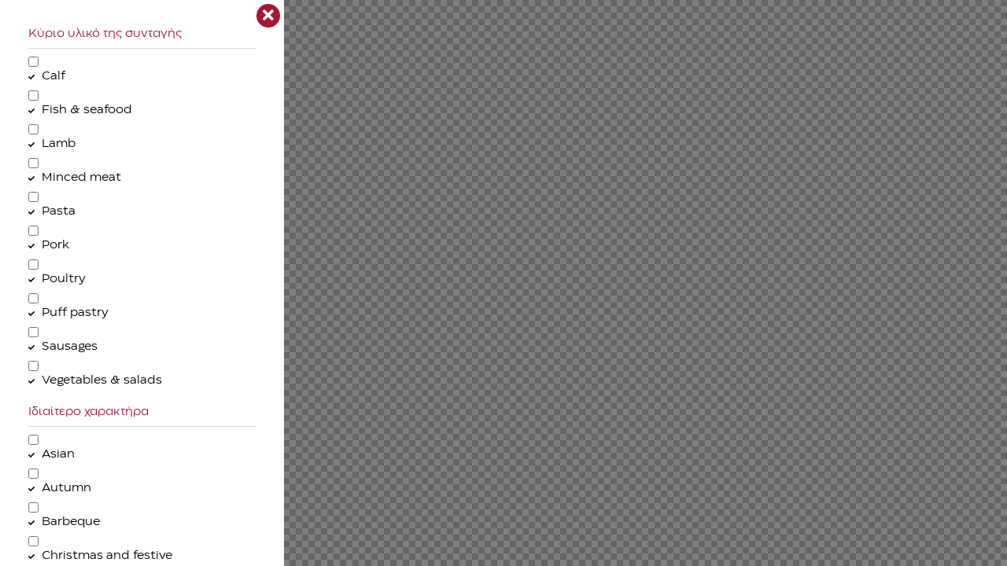

--- FILE ---
content_type: text/html; charset=UTF-8
request_url: https://provil.ru/jet-popup/slide-in-kreopwleio/
body_size: 12365
content:
<!DOCTYPE html>
<html lang="en-US" class="no-js">
	<head>
		<meta charset="UTF-8">
		<meta name="viewport" content="width=device-width, initial-scale=1.0" />
				<meta name='robots' content='index, follow, max-image-preview:large, max-snippet:-1, max-video-preview:-1' />

	<!-- This site is optimized with the Yoast SEO plugin v20.4 - https://yoast.com/wordpress/plugins/seo/ -->
	<title>Slide In - Kreopwleio | Provil</title><style id="rocket-critical-css">.hide{display:none!important}.site-navigation{grid-area:nav-menu;display:-webkit-box;display:-ms-flexbox;display:flex;-webkit-box-align:center;-ms-flex-align:center;align-items:center;-webkit-box-flex:1;-ms-flex-positive:1;flex-grow:1}.elementor *,.elementor :after,.elementor :before{box-sizing:border-box}.elementor-element{--flex-direction:initial;--flex-wrap:initial;--justify-content:initial;--align-items:initial;--align-content:initial;--gap:initial;--flex-basis:initial;--flex-grow:initial;--flex-shrink:initial;--order:initial;--align-self:initial;flex-basis:var(--flex-basis);flex-grow:var(--flex-grow);flex-shrink:var(--flex-shrink);order:var(--order);align-self:var(--align-self)}:root{--page-title-display:block}.elementor-section{position:relative}.elementor-section .elementor-container{display:flex;margin-right:auto;margin-left:auto;position:relative}@media (max-width:1024px){.elementor-section .elementor-container{flex-wrap:wrap}}.elementor-section.elementor-section-boxed>.elementor-container{max-width:1140px}.elementor-widget-wrap{position:relative;width:100%;flex-wrap:wrap;align-content:flex-start}.elementor:not(.elementor-bc-flex-widget) .elementor-widget-wrap{display:flex}.elementor-widget-wrap>.elementor-element{width:100%}.elementor-widget{position:relative}.elementor-widget:not(:last-child){margin-bottom:20px}.elementor-column{position:relative;min-height:1px;display:flex}.elementor-column-gap-default>.elementor-column>.elementor-element-populated{padding:10px}@media (min-width:768px){.elementor-column.elementor-col-100{width:100%}}@media (max-width:767px){.elementor-column{width:100%}}.elementor-element{--swiper-theme-color:#000;--swiper-navigation-size:44px;--swiper-pagination-bullet-size:6px;--swiper-pagination-bullet-horizontal-gap:6px}:root{--wp--preset--font-size--normal:16px;--wp--preset--font-size--huge:42px}:root{--woocommerce:#a46497;--wc-green:#7ad03a;--wc-red:#a00;--wc-orange:#ffba00;--wc-blue:#2ea2cc;--wc-primary:#a46497;--wc-primary-text:white;--wc-secondary:#ebe9eb;--wc-secondary-text:#515151;--wc-highlight:#77a464;--wc-highligh-text:white;--wc-content-bg:#fff;--wc-subtext:#767676}:root{--woocommerce:#a46497;--wc-green:#7ad03a;--wc-red:#a00;--wc-orange:#ffba00;--wc-blue:#2ea2cc;--wc-primary:#a46497;--wc-primary-text:white;--wc-secondary:#ebe9eb;--wc-secondary-text:#515151;--wc-highlight:#77a464;--wc-highligh-text:white;--wc-content-bg:#fff;--wc-subtext:#767676}html{line-height:1.15;-webkit-text-size-adjust:100%}*,:after,:before{-webkit-box-sizing:border-box;box-sizing:border-box}body{margin:0;font-family:-apple-system,BlinkMacSystemFont,Segoe UI,Roboto,Helvetica Neue,Arial,Noto Sans,sans-serif;font-size:1rem;font-weight:400;line-height:1.5;color:#333;background-color:#fff;-webkit-font-smoothing:antialiased;-moz-osx-font-smoothing:grayscale}h2{margin-top:.5rem;margin-bottom:1rem;font-family:inherit;font-weight:500;line-height:1.2;color:inherit}h2{font-size:2rem}label{display:inline-block;line-height:1;vertical-align:middle}button,input{font-family:inherit;font-size:1rem;line-height:1.5;margin:0}button,input{overflow:visible}button{text-transform:none}[type=button],button{width:auto;-webkit-appearance:button}[type=button]::-moz-focus-inner,button::-moz-focus-inner{border-style:none;padding:0}[type=button]:-moz-focusring,button:-moz-focusring{outline:1px dotted ButtonText}[type=button],button{display:inline-block;font-weight:400;color:#c36;text-align:center;white-space:nowrap;background-color:transparent;border:1px solid #c36;padding:.5rem 1rem;font-size:1rem;border-radius:3px}[type=checkbox]{-webkit-box-sizing:border-box;box-sizing:border-box;padding:0}::-webkit-file-upload-button{-webkit-appearance:button;font:inherit}.elementor-kit-5{--e-global-color-primary:#6EC1E4;--e-global-color-secondary:#54595F;--e-global-color-text:#7A7A7A;--e-global-color-accent:#61CE70;--e-global-color-5432a08:#A71534;--e-global-typography-primary-font-family:"Eastman";--e-global-typography-primary-font-weight:normal;--e-global-typography-secondary-font-family:"Eastman";--e-global-typography-secondary-font-weight:normal;--e-global-typography-text-font-family:"Eastman";--e-global-typography-text-font-weight:normal;--e-global-typography-accent-font-family:"Eastman";--e-global-typography-accent-font-weight:normal;background-color:#FAFAFA}.elementor-section.elementor-section-boxed>.elementor-container{max-width:1140px}.elementor-widget:not(:last-child){margin-bottom:20px}.elementor-element{--widgets-spacing:20px}@media (max-width:1024px){.elementor-section.elementor-section-boxed>.elementor-container{max-width:1024px}}@media (max-width:767px){.elementor-section.elementor-section-boxed>.elementor-container{max-width:767px}}@font-face{font-family:'Eastman';font-style:normal;font-weight:900;font-display:swap;src:url('https://provil.ru/wp-content/uploads/2021/10/Eastman-Black.woff2') format('woff2')}@font-face{font-family:'Eastman';font-style:italic;font-weight:normal;font-display:swap;src:url('https://provil.ru/wp-content/uploads/2021/10/Eastman-Italic.woff2') format('woff2')}@font-face{font-family:'Eastman';font-style:normal;font-weight:100;font-display:swap;src:url('https://provil.ru/wp-content/uploads/2021/10/Eastman-Thin.woff2') format('woff2')}@font-face{font-family:'Eastman';font-style:normal;font-weight:200;font-display:swap;src:url('https://provil.ru/wp-content/uploads/2021/10/Eastman-Light.woff2') format('woff2')}@font-face{font-family:'Eastman';font-style:normal;font-weight:300;font-display:swap;src:url('https://provil.ru/wp-content/uploads/2021/10/Eastman-Medium.woff2') format('woff2')}@font-face{font-family:'Eastman';font-style:normal;font-weight:400;font-display:swap;src:url('https://provil.ru/wp-content/uploads/2021/10/Eastman-Demi-Bold.ttf') format('truetype')}@font-face{font-family:'Eastman';font-style:normal;font-weight:bold;font-display:swap;src:url('https://provil.ru/wp-content/uploads/2021/10/Eastman-Bold.ttf') format('truetype')}@font-face{font-family:'Eastman';font-style:normal;font-weight:normal;font-display:swap;src:url('https://provil.ru/wp-content/uploads/2021/10/Eastman-Regular.ttf') format('truetype')}@font-face{font-family:'Eastman';font-style:normal;font-weight:800;font-display:swap;src:url('https://provil.ru/wp-content/uploads/2021/10/Eastman-Demi-Bold.ttf') format('truetype')}.jet-popup.jet-popup--front-mode{position:fixed;width:100%;height:100%;top:0;left:0;display:-webkit-box;display:-ms-flexbox;display:flex;-webkit-box-pack:center;-ms-flex-pack:center;justify-content:center;-webkit-box-align:stretch;-ms-flex-align:stretch;align-items:stretch;z-index:999}.jet-popup.jet-popup--front-mode .jet-popup__inner{width:100%;position:relative;display:-webkit-box;display:-ms-flexbox;display:flex;-webkit-box-pack:center;-ms-flex-pack:center;justify-content:center;-webkit-box-align:center;-ms-flex-align:center;align-items:center}.jet-popup.jet-popup--front-mode .jet-popup__overlay{width:100%;height:100%;display:-webkit-box;display:-ms-flexbox;display:flex;-webkit-box-pack:center;-ms-flex-pack:center;justify-content:center;-webkit-box-align:center;-ms-flex-align:center;align-items:center;position:absolute;top:0;left:0;z-index:1;opacity:0;background-color:rgba(0,0,0,0.5)}.jet-popup.jet-popup--front-mode .jet-popup__container{position:relative;display:-webkit-box;display:-ms-flexbox;display:flex;-webkit-box-pack:center;-ms-flex-pack:center;justify-content:center;-webkit-box-align:stretch;-ms-flex-align:stretch;align-items:stretch;width:800px;max-width:100%;max-height:100%;height:auto;z-index:2;opacity:0}.jet-popup.jet-popup--front-mode .jet-popup__container-inner{width:100%;overflow-y:auto;overflow-x:hidden;position:relative;display:-webkit-box;display:-ms-flexbox;display:flex;-webkit-box-orient:vertical;-webkit-box-direction:normal;-ms-flex-flow:column nowrap;flex-flow:column nowrap;-webkit-box-pack:start;-ms-flex-pack:start;justify-content:flex-start;-webkit-box-align:stretch;-ms-flex-align:stretch;align-items:stretch;background-color:white;padding:20px;z-index:1}.jet-popup.jet-popup--front-mode .jet-popup__container-inner>.elementor{position:relative;z-index:2}.jet-popup.jet-popup--front-mode .jet-popup__container-overlay{position:absolute;width:100%;height:100%;display:block;top:0;left:0;z-index:1}.jet-popup.jet-popup--front-mode .jet-popup__close-button{display:-webkit-box;display:-ms-flexbox;display:flex;-webkit-box-pack:center;-ms-flex-pack:center;justify-content:center;-webkit-box-align:center;-ms-flex-align:center;align-items:center;position:absolute;top:0px;right:0px;z-index:2;width:30px;height:30px;font-size:20px;color:#fff;background-color:#6ec1e4}.jet-popup.jet-popup--front-mode .jet-popup__close-button i{line-height:1}.jet-popup.jet-popup--single-preview .jet-popup__overlay{opacity:1}.jet-popup.jet-popup--single-preview .jet-popup__container{opacity:1}.single-jet-popup{background-image:url(https://provil.ru/wp-content/plugins/jet-popup/assets/image/transparent.jpg);background-repeat:repeat;height:100vh}.elementor-widget-heading .elementor-heading-title{color:var(--e-global-color-primary);font-family:var(--e-global-typography-primary-font-family),Sans-serif;font-weight:var(--e-global-typography-primary-font-weight)}.elementor-widget-divider{--divider-color:var( --e-global-color-secondary )}.elementor-widget-jet-smart-filters-remove-filters .jet-remove-all-filters__button{font-family:var(--e-global-typography-primary-font-family),Sans-serif;font-weight:var(--e-global-typography-primary-font-weight)}.elementor-14378 .elementor-element.elementor-element-9637e58>.elementor-widget-wrap>.elementor-widget:not(.elementor-widget__width-auto):not(.elementor-widget__width-initial):not(:last-child):not(.elementor-absolute){margin-bottom:10px}.elementor-14378 .elementor-element.elementor-element-9637e58>.elementor-element-populated{margin:0px 0px 0px 0px;--e-column-margin-right:0px;--e-column-margin-left:0px;padding:5% 5% 5% 5%}.elementor-14378 .elementor-element.elementor-element-22cdb4c .elementor-heading-title{color:var(--e-global-color-5432a08);font-family:"Eastman",Sans-serif;font-size:15px;font-weight:normal}.elementor-14378 .elementor-element.elementor-element-f683885{--divider-border-style:solid;--divider-color:#D9D9D9;--divider-border-width:1px}.elementor-14378 .elementor-element.elementor-element-f683885 .elementor-divider-separator{width:100%}.elementor-14378 .elementor-element.elementor-element-f683885 .elementor-divider{padding-top:0px;padding-bottom:0px}.elementor-14378 .elementor-element.elementor-element-e0dc206 .jet-checkboxes-list__row{margin-right:calc(5px/2);margin-left:calc(5px/2);padding-top:calc(10px/2);margin-bottom:calc(10px/2)}.elementor-14378 .elementor-element.elementor-element-e0dc206 .jet-checkboxes-list-wrapper{margin-left:calc(-5px/2);margin-right:calc(-5px/2);margin-top:calc(-10px/2);margin-bottom:calc(-10px/2)}.elementor-14378 .elementor-element.elementor-element-e0dc206 .jet-checkboxes-list__label{font-family:"Eastman",Sans-serif;font-size:15px}.elementor-14378 .elementor-element.elementor-element-e0dc206 .jet-checkboxes-list__button{color:#000000}.elementor-14378 .elementor-element.elementor-element-e0dc206 .jet-checkboxes-list__decorator{width:15px;height:15px;min-width:15px;min-height:15px;margin-top:0px;margin-right:5px;border-radius:50px 50px 50px 50px;overflow:hidden}.elementor-14378 .elementor-element.elementor-element-e0dc206 .jet-checkboxes-list__checked-icon{font-size:8px}.elementor-14378 .elementor-element.elementor-element-e0dc206>.elementor-widget-container{margin:0px 0px 20px 0px}.elementor-14378 .elementor-element.elementor-element-8c2f213 .elementor-heading-title{color:var(--e-global-color-5432a08);font-family:"Eastman",Sans-serif;font-size:15px;font-weight:normal}.elementor-14378 .elementor-element.elementor-element-6c6c260{--divider-border-style:solid;--divider-color:#D9D9D9;--divider-border-width:1px}.elementor-14378 .elementor-element.elementor-element-6c6c260 .elementor-divider-separator{width:100%}.elementor-14378 .elementor-element.elementor-element-6c6c260 .elementor-divider{padding-top:0px;padding-bottom:0px}.elementor-14378 .elementor-element.elementor-element-60a4230 .jet-checkboxes-list__row{margin-right:calc(5px/2);margin-left:calc(5px/2);padding-top:calc(10px/2);margin-bottom:calc(10px/2)}.elementor-14378 .elementor-element.elementor-element-60a4230 .jet-checkboxes-list-wrapper{margin-left:calc(-5px/2);margin-right:calc(-5px/2);margin-top:calc(-10px/2);margin-bottom:calc(-10px/2)}.elementor-14378 .elementor-element.elementor-element-60a4230 .jet-checkboxes-list__label{font-family:"Eastman",Sans-serif;font-size:15px}.elementor-14378 .elementor-element.elementor-element-60a4230 .jet-checkboxes-list__button{color:#000000}.elementor-14378 .elementor-element.elementor-element-60a4230 .jet-checkboxes-list__decorator{width:15px;height:15px;min-width:15px;min-height:15px;margin-top:0px;margin-right:5px;border-radius:50px 50px 50px 50px;overflow:hidden}.elementor-14378 .elementor-element.elementor-element-60a4230 .jet-checkboxes-list__checked-icon{font-size:8px}.elementor-14378 .elementor-element.elementor-element-cc6f478 .jet-remove-all-filters__button{color:#FFFFFF;background-color:#000000;border-style:solid;border-width:1px 1px 1px 1px;border-color:#000000;border-radius:10px 10px 10px 10px;box-shadow:0px 0px 10px 0px rgba(0,0,0,0.5)}#jet-popup-14378{z-index:9999}#jet-popup-14378 .jet-popup__container{width:361px;height:100%}#jet-popup-14378 .jet-popup__inner{justify-content:flex-start;align-items:flex-end}#jet-popup-14378 .jet-popup__container-inner{justify-content:flex-start;border-radius:0px 0px 0px 0px}#jet-popup-14378 .jet-popup__container-overlay{border-radius:0px 0px 0px 0px}#jet-popup-14378 .jet-popup__close-button{transform:translateX(-5px) translateY(5px);-webkit-transform:translateX(-5px) translateY(5px);background-color:var(--e-global-color-5432a08);border-radius:50px 50px 50px 50px}@media (max-width:767px){#jet-popup-14378 .jet-popup__container{width:260px}#jet-popup-14378 .jet-popup__close-button:before{font-size:15px}#jet-popup-14378 .jet-popup__close-button{font-size:15px;width:40px;height:40px}}@font-face{font-family:'Eastman';font-style:normal;font-weight:900;font-display:swap;src:url('https://provil.ru/wp-content/uploads/2021/10/Eastman-Black.woff2') format('woff2')}@font-face{font-family:'Eastman';font-style:italic;font-weight:normal;font-display:swap;src:url('https://provil.ru/wp-content/uploads/2021/10/Eastman-Italic.woff2') format('woff2')}@font-face{font-family:'Eastman';font-style:normal;font-weight:100;font-display:swap;src:url('https://provil.ru/wp-content/uploads/2021/10/Eastman-Thin.woff2') format('woff2')}@font-face{font-family:'Eastman';font-style:normal;font-weight:200;font-display:swap;src:url('https://provil.ru/wp-content/uploads/2021/10/Eastman-Light.woff2') format('woff2')}@font-face{font-family:'Eastman';font-style:normal;font-weight:300;font-display:swap;src:url('https://provil.ru/wp-content/uploads/2021/10/Eastman-Medium.woff2') format('woff2')}@font-face{font-family:'Eastman';font-style:normal;font-weight:400;font-display:swap;src:url('https://provil.ru/wp-content/uploads/2021/10/Eastman-Demi-Bold.ttf') format('truetype')}@font-face{font-family:'Eastman';font-style:normal;font-weight:bold;font-display:swap;src:url('https://provil.ru/wp-content/uploads/2021/10/Eastman-Bold.ttf') format('truetype')}@font-face{font-family:'Eastman';font-style:normal;font-weight:normal;font-display:swap;src:url('https://provil.ru/wp-content/uploads/2021/10/Eastman-Regular.ttf') format('truetype')}@font-face{font-family:'Eastman';font-style:normal;font-weight:800;font-display:swap;src:url('https://provil.ru/wp-content/uploads/2021/10/Eastman-Demi-Bold.ttf') format('truetype')}@font-face{font-family:'Eastman';font-style:normal;font-weight:900;font-display:swap;src:url('https://provil.ru/wp-content/uploads/2021/10/Eastman-Black.woff2') format('woff2')}@font-face{font-family:'Eastman';font-style:italic;font-weight:normal;font-display:swap;src:url('https://provil.ru/wp-content/uploads/2021/10/Eastman-Italic.woff2') format('woff2')}@font-face{font-family:'Eastman';font-style:normal;font-weight:100;font-display:swap;src:url('https://provil.ru/wp-content/uploads/2021/10/Eastman-Thin.woff2') format('woff2')}@font-face{font-family:'Eastman';font-style:normal;font-weight:200;font-display:swap;src:url('https://provil.ru/wp-content/uploads/2021/10/Eastman-Light.woff2') format('woff2')}@font-face{font-family:'Eastman';font-style:normal;font-weight:300;font-display:swap;src:url('https://provil.ru/wp-content/uploads/2021/10/Eastman-Medium.woff2') format('woff2')}@font-face{font-family:'Eastman';font-style:normal;font-weight:400;font-display:swap;src:url('https://provil.ru/wp-content/uploads/2021/10/Eastman-Demi-Bold.ttf') format('truetype')}@font-face{font-family:'Eastman';font-style:normal;font-weight:bold;font-display:swap;src:url('https://provil.ru/wp-content/uploads/2021/10/Eastman-Bold.ttf') format('truetype')}@font-face{font-family:'Eastman';font-style:normal;font-weight:normal;font-display:swap;src:url('https://provil.ru/wp-content/uploads/2021/10/Eastman-Regular.ttf') format('truetype')}@font-face{font-family:'Eastman';font-style:normal;font-weight:800;font-display:swap;src:url('https://provil.ru/wp-content/uploads/2021/10/Eastman-Demi-Bold.ttf') format('truetype')}@font-face{font-family:'Eastman';font-style:normal;font-weight:900;font-display:swap;src:url('https://provil.ru/wp-content/uploads/2021/10/Eastman-Black.woff2') format('woff2')}@font-face{font-family:'Eastman';font-style:italic;font-weight:normal;font-display:swap;src:url('https://provil.ru/wp-content/uploads/2021/10/Eastman-Italic.woff2') format('woff2')}@font-face{font-family:'Eastman';font-style:normal;font-weight:100;font-display:swap;src:url('https://provil.ru/wp-content/uploads/2021/10/Eastman-Thin.woff2') format('woff2')}@font-face{font-family:'Eastman';font-style:normal;font-weight:200;font-display:swap;src:url('https://provil.ru/wp-content/uploads/2021/10/Eastman-Light.woff2') format('woff2')}@font-face{font-family:'Eastman';font-style:normal;font-weight:300;font-display:swap;src:url('https://provil.ru/wp-content/uploads/2021/10/Eastman-Medium.woff2') format('woff2')}@font-face{font-family:'Eastman';font-style:normal;font-weight:400;font-display:swap;src:url('https://provil.ru/wp-content/uploads/2021/10/Eastman-Demi-Bold.ttf') format('truetype')}@font-face{font-family:'Eastman';font-style:normal;font-weight:bold;font-display:swap;src:url('https://provil.ru/wp-content/uploads/2021/10/Eastman-Bold.ttf') format('truetype')}@font-face{font-family:'Eastman';font-style:normal;font-weight:normal;font-display:swap;src:url('https://provil.ru/wp-content/uploads/2021/10/Eastman-Regular.ttf') format('truetype')}@font-face{font-family:'Eastman';font-style:normal;font-weight:800;font-display:swap;src:url('https://provil.ru/wp-content/uploads/2021/10/Eastman-Demi-Bold.ttf') format('truetype')}@font-face{font-family:'Eastman';font-style:normal;font-weight:900;font-display:swap;src:url('https://provil.ru/wp-content/uploads/2021/10/Eastman-Black.woff2') format('woff2')}@font-face{font-family:'Eastman';font-style:italic;font-weight:normal;font-display:swap;src:url('https://provil.ru/wp-content/uploads/2021/10/Eastman-Italic.woff2') format('woff2')}@font-face{font-family:'Eastman';font-style:normal;font-weight:100;font-display:swap;src:url('https://provil.ru/wp-content/uploads/2021/10/Eastman-Thin.woff2') format('woff2')}@font-face{font-family:'Eastman';font-style:normal;font-weight:200;font-display:swap;src:url('https://provil.ru/wp-content/uploads/2021/10/Eastman-Light.woff2') format('woff2')}@font-face{font-family:'Eastman';font-style:normal;font-weight:300;font-display:swap;src:url('https://provil.ru/wp-content/uploads/2021/10/Eastman-Medium.woff2') format('woff2')}@font-face{font-family:'Eastman';font-style:normal;font-weight:400;font-display:swap;src:url('https://provil.ru/wp-content/uploads/2021/10/Eastman-Demi-Bold.ttf') format('truetype')}@font-face{font-family:'Eastman';font-style:normal;font-weight:bold;font-display:swap;src:url('https://provil.ru/wp-content/uploads/2021/10/Eastman-Bold.ttf') format('truetype')}@font-face{font-family:'Eastman';font-style:normal;font-weight:normal;font-display:swap;src:url('https://provil.ru/wp-content/uploads/2021/10/Eastman-Regular.ttf') format('truetype')}@font-face{font-family:'Eastman';font-style:normal;font-weight:800;font-display:swap;src:url('https://provil.ru/wp-content/uploads/2021/10/Eastman-Demi-Bold.ttf') format('truetype')}.fa{-moz-osx-font-smoothing:grayscale;-webkit-font-smoothing:antialiased;display:inline-block;font-style:normal;font-variant:normal;text-rendering:auto;line-height:1}.fa-check:before{content:"\f00c"}.fa-times:before{content:"\f00d"}@font-face{font-family:"Font Awesome 5 Free";font-style:normal;font-weight:900;font-display:swap;src:url(https://provil.ru/wp-content/plugins/elementor/assets/lib/font-awesome/webfonts/fa-solid-900.eot);src:url(https://provil.ru/wp-content/plugins/elementor/assets/lib/font-awesome/webfonts/fa-solid-900.eot?#iefix) format("embedded-opentype"),url(https://provil.ru/wp-content/plugins/elementor/assets/lib/font-awesome/webfonts/fa-solid-900.woff2) format("woff2"),url(https://provil.ru/wp-content/plugins/elementor/assets/lib/font-awesome/webfonts/fa-solid-900.woff) format("woff"),url(https://provil.ru/wp-content/plugins/elementor/assets/lib/font-awesome/webfonts/fa-solid-900.ttf) format("truetype"),url(https://provil.ru/wp-content/plugins/elementor/assets/lib/font-awesome/webfonts/fa-solid-900.svg#fontawesome) format("svg")}.fa{font-family:"Font Awesome 5 Free";font-weight:900}</style>
	<link rel="canonical" href="https://provil.ru/jet-popup/slide-in-kreopwleio/" />
	<meta property="og:locale" content="en_US" />
	<meta property="og:type" content="article" />
	<meta property="og:title" content="Slide In - Kreopwleio | Provil" />
	<meta property="og:description" content="Κύριο υλικό της συνταγής Αρνί Ζυμαρικά Κιμάς Λαχανικά &amp; σαλάτες Λουκάνικα Μοσχάρι Πουλερικά Σφολιάτες Χοιρινό Ψάρι &amp; θαλασσινά Ιδιαίτερο χαρακτήρα Barbeque Ethnic Ανατολίτικο Ανοιξιάτικο Ασιάτικα Καλοκαιρινά Μαγειρευτά Μεσογειακά Νηστίσιμα Πασχαλινά Φθινοπωρινά Χορτοφαγικά Χριστουγεννιάτικα και εορταστικά Εφαρμογή φίλτρων Διαγραφή φίλτρων" />
	<meta property="og:url" content="https://provil.ru/jet-popup/slide-in-kreopwleio/" />
	<meta property="og:site_name" content="Provil" />
	<meta property="article:modified_time" content="2022-03-17T16:44:49+00:00" />
	<meta name="twitter:card" content="summary_large_image" />
	<script type="application/ld+json" class="yoast-schema-graph">{"@context":"https://schema.org","@graph":[{"@type":"WebPage","@id":"https://provil.ru/jet-popup/slide-in-kreopwleio/","url":"https://provil.ru/jet-popup/slide-in-kreopwleio/","name":"Slide In - Kreopwleio | Provil","isPartOf":{"@id":"https://provil.ru/#website"},"datePublished":"2022-03-17T16:24:55+00:00","dateModified":"2022-03-17T16:44:49+00:00","breadcrumb":{"@id":"https://provil.ru/jet-popup/slide-in-kreopwleio/#breadcrumb"},"inLanguage":"en-US","potentialAction":[{"@type":"ReadAction","target":["https://provil.ru/jet-popup/slide-in-kreopwleio/"]}]},{"@type":"BreadcrumbList","@id":"https://provil.ru/jet-popup/slide-in-kreopwleio/#breadcrumb","itemListElement":[{"@type":"ListItem","position":1,"name":"Продукты","item":"https://provil.ru/"},{"@type":"ListItem","position":2,"name":"Slide In &#8211; Kreopwleio"}]},{"@type":"WebSite","@id":"https://provil.ru/#website","url":"https://provil.ru/","name":"Provil","description":"Taste &amp; Flavor","publisher":{"@id":"https://provil.ru/#organization"},"potentialAction":[{"@type":"SearchAction","target":{"@type":"EntryPoint","urlTemplate":"https://provil.ru/?s={search_term_string}"},"query-input":"required name=search_term_string"}],"inLanguage":"en-US"},{"@type":"Organization","@id":"https://provil.ru/#organization","name":"Για πάνω από 25 χρόνια, αποτελούμε τον έμπιστο συνεργάτη τόσο των εταιρειών παραγωγής τροφίμων, όσο και των επαγγελματιών της γαστρονομίας και της οργανωμένης εστίασης στην Ελλάδα και το εξωτερικό.","url":"https://provil.ru/","logo":{"@type":"ImageObject","inLanguage":"en-US","@id":"https://provil.ru/#/schema/logo/image/","url":"https://provilru.livedemo.gr/wp-content/uploads/2021/12/provilfav.png","contentUrl":"https://provilru.livedemo.gr/wp-content/uploads/2021/12/provilfav.png","width":512,"height":512,"caption":"Για πάνω από 25 χρόνια, αποτελούμε τον έμπιστο συνεργάτη τόσο των εταιρειών παραγωγής τροφίμων, όσο και των επαγγελματιών της γαστρονομίας και της οργανωμένης εστίασης στην Ελλάδα και το εξωτερικό."},"image":{"@id":"https://provil.ru/#/schema/logo/image/"}}]}</script>
	<!-- / Yoast SEO plugin. -->



<link rel="alternate" type="application/rss+xml" title="Provil &raquo; Feed" href="https://provil.ru/feed/" />
<link rel="alternate" type="application/rss+xml" title="Provil &raquo; Comments Feed" href="https://provil.ru/comments/feed/" />
<link rel="alternate" title="oEmbed (JSON)" type="application/json+oembed" href="https://provil.ru/wp-json/oembed/1.0/embed?url=https%3A%2F%2Fprovil.ru%2Fjet-popup%2Fslide-in-kreopwleio%2F" />
<link rel="alternate" title="oEmbed (XML)" type="text/xml+oembed" href="https://provil.ru/wp-json/oembed/1.0/embed?url=https%3A%2F%2Fprovil.ru%2Fjet-popup%2Fslide-in-kreopwleio%2F&#038;format=xml" />
<style id='wp-img-auto-sizes-contain-inline-css' type='text/css'>
img:is([sizes=auto i],[sizes^="auto," i]){contain-intrinsic-size:3000px 1500px}
/*# sourceURL=wp-img-auto-sizes-contain-inline-css */
</style>
<link rel='preload'  href='https://provil.ru/wp-content/themes/hello-elementor/theme.min.css?ver=2.4.2' data-rocket-async="style" as="style" onload="this.onload=null;this.rel='stylesheet'" onerror="this.removeAttribute('data-rocket-async')"  type='text/css' media='all' />
<link rel='preload'  href='https://provil.ru/wp-content/plugins/elementor/assets/css/frontend-lite.min.css?ver=3.13.2' data-rocket-async="style" as="style" onload="this.onload=null;this.rel='stylesheet'" onerror="this.removeAttribute('data-rocket-async')"  type='text/css' media='all' />
<link rel='preload'  href='https://provil.ru/wp-content/plugins/essential-addons-for-elementor-lite/assets/front-end/css/view/general.min.css?ver=5.8.0' data-rocket-async="style" as="style" onload="this.onload=null;this.rel='stylesheet'" onerror="this.removeAttribute('data-rocket-async')"  type='text/css' media='all' />
<link data-minify="1" rel='preload'  href='https://provil.ru/wp-content/cache/min/1/wp-content/uploads/essential-addons-elementor/eael-1766.css?ver=1769070346' data-rocket-async="style" as="style" onload="this.onload=null;this.rel='stylesheet'" onerror="this.removeAttribute('data-rocket-async')"  type='text/css' media='all' />
<link data-minify="1" rel='preload'  href='https://provil.ru/wp-content/cache/min/1/wp-content/uploads/essential-addons-elementor/eael-232.css?ver=1769070346' data-rocket-async="style" as="style" onload="this.onload=null;this.rel='stylesheet'" onerror="this.removeAttribute('data-rocket-async')"  type='text/css' media='all' />
<link data-minify="1" rel='preload'  href='https://provil.ru/wp-content/cache/min/1/wp-content/plugins/premium-addons-for-elementor/assets/frontend/min-css/premium-addons.min.css?ver=1769070346' data-rocket-async="style" as="style" onload="this.onload=null;this.rel='stylesheet'" onerror="this.removeAttribute('data-rocket-async')"  type='text/css' media='all' />
<style id='wp-emoji-styles-inline-css' type='text/css'>

	img.wp-smiley, img.emoji {
		display: inline !important;
		border: none !important;
		box-shadow: none !important;
		height: 1em !important;
		width: 1em !important;
		margin: 0 0.07em !important;
		vertical-align: -0.1em !important;
		background: none !important;
		padding: 0 !important;
	}
/*# sourceURL=wp-emoji-styles-inline-css */
</style>
<link rel='preload'  href='https://provil.ru/wp-includes/css/dist/block-library/style.min.css?ver=6.9' data-rocket-async="style" as="style" onload="this.onload=null;this.rel='stylesheet'" onerror="this.removeAttribute('data-rocket-async')"  type='text/css' media='all' />

<style id='classic-theme-styles-inline-css' type='text/css'>
/*! This file is auto-generated */
.wp-block-button__link{color:#fff;background-color:#32373c;border-radius:9999px;box-shadow:none;text-decoration:none;padding:calc(.667em + 2px) calc(1.333em + 2px);font-size:1.125em}.wp-block-file__button{background:#32373c;color:#fff;text-decoration:none}
/*# sourceURL=/wp-includes/css/classic-themes.min.css */
</style>
<link data-minify="1" rel='preload'  href='https://provil.ru/wp-content/cache/min/1/wp-content/plugins/jet-engine/assets/css/frontend.css?ver=1769070346' data-rocket-async="style" as="style" onload="this.onload=null;this.rel='stylesheet'" onerror="this.removeAttribute('data-rocket-async')"  type='text/css' media='all' />
<link data-minify="1" rel='preload'  href='https://provil.ru/wp-content/cache/min/1/wp-content/plugins/woocommerce/assets/css/woocommerce-layout.css?ver=1769070346' data-rocket-async="style" as="style" onload="this.onload=null;this.rel='stylesheet'" onerror="this.removeAttribute('data-rocket-async')"  type='text/css' media='all' />
<link data-minify="1" rel='preload'  href='https://provil.ru/wp-content/cache/min/1/wp-content/plugins/woocommerce/assets/css/woocommerce-smallscreen.css?ver=1769070346' data-rocket-async="style" as="style" onload="this.onload=null;this.rel='stylesheet'" onerror="this.removeAttribute('data-rocket-async')"  type='text/css' media='only screen and (max-width: 768px)' />
<link data-minify="1" rel='preload'  href='https://provil.ru/wp-content/cache/min/1/wp-content/plugins/woocommerce/assets/css/woocommerce.css?ver=1769070346' data-rocket-async="style" as="style" onload="this.onload=null;this.rel='stylesheet'" onerror="this.removeAttribute('data-rocket-async')"  type='text/css' media='all' />
<style id='woocommerce-inline-inline-css' type='text/css'>
.woocommerce form .form-row .required { visibility: visible; }
/*# sourceURL=woocommerce-inline-inline-css */
</style>
<link rel='preload'  href='https://provil.ru/wp-content/themes/hello-elementor/style.min.css?ver=2.4.2' data-rocket-async="style" as="style" onload="this.onload=null;this.rel='stylesheet'" onerror="this.removeAttribute('data-rocket-async')"  type='text/css' media='all' />
<link rel='preload'  href='https://provil.ru/wp-content/uploads/elementor/css/post-5.css?ver=1684439190' data-rocket-async="style" as="style" onload="this.onload=null;this.rel='stylesheet'" onerror="this.removeAttribute('data-rocket-async')"  type='text/css' media='all' />
<link data-minify="1" rel='preload'  href='https://provil.ru/wp-content/cache/min/1/wp-content/plugins/jet-popup/assets/css/jet-popup-frontend.css?ver=1769070346' data-rocket-async="style" as="style" onload="this.onload=null;this.rel='stylesheet'" onerror="this.removeAttribute('data-rocket-async')"  type='text/css' media='all' />
<link rel='preload'  href='https://provil.ru/wp-includes/js/mediaelement/mediaelementplayer-legacy.min.css?ver=4.2.17' data-rocket-async="style" as="style" onload="this.onload=null;this.rel='stylesheet'" onerror="this.removeAttribute('data-rocket-async')"  type='text/css' media='all' />
<link rel='preload'  href='https://provil.ru/wp-content/plugins/woocommerce/assets/css/photoswipe/photoswipe.min.css?ver=7.4.1' data-rocket-async="style" as="style" onload="this.onload=null;this.rel='stylesheet'" onerror="this.removeAttribute('data-rocket-async')"  type='text/css' media='all' />
<link rel='preload'  href='https://provil.ru/wp-content/plugins/woocommerce/assets/css/photoswipe/default-skin/default-skin.min.css?ver=7.4.1' data-rocket-async="style" as="style" onload="this.onload=null;this.rel='stylesheet'" onerror="this.removeAttribute('data-rocket-async')"  type='text/css' media='all' />
<link data-minify="1" rel='preload'  href='https://provil.ru/wp-content/cache/min/1/wp-content/plugins/jet-woo-product-gallery/assets/css/jet-woo-product-gallery.css?ver=1769070346' data-rocket-async="style" as="style" onload="this.onload=null;this.rel='stylesheet'" onerror="this.removeAttribute('data-rocket-async')"  type='text/css' media='all' />
<link data-minify="1" rel='preload'  href='https://provil.ru/wp-content/cache/min/1/wp-content/plugins/dflip/assets/css/themify-icons.min.css?ver=1769070346' data-rocket-async="style" as="style" onload="this.onload=null;this.rel='stylesheet'" onerror="this.removeAttribute('data-rocket-async')"  type='text/css' media='all' />
<link rel='preload'  href='https://provil.ru/wp-content/plugins/dflip/assets/css/dflip.min.css?ver=1.7.35' data-rocket-async="style" as="style" onload="this.onload=null;this.rel='stylesheet'" onerror="this.removeAttribute('data-rocket-async')"  type='text/css' media='all' />
<link data-minify="1" rel='preload'  href='https://provil.ru/wp-content/cache/min/1/wp-content/plugins/elementor/assets/lib/eicons/css/elementor-icons.min.css?ver=1769070346' data-rocket-async="style" as="style" onload="this.onload=null;this.rel='stylesheet'" onerror="this.removeAttribute('data-rocket-async')"  type='text/css' media='all' />
<style id='elementor-icons-inline-css' type='text/css'>

		.elementor-add-new-section .elementor-add-templately-promo-button{
            background-color: #5d4fff;
            background-image: url(https://provil.ru/wp-content/plugins/essential-addons-for-elementor-lite/assets/admin/images/templately/logo-icon.svg);
            background-repeat: no-repeat;
            background-position: center center;
            position: relative;
        }
        
		.elementor-add-new-section .elementor-add-templately-promo-button > i{
            height: 12px;
        }
        
        body .elementor-add-new-section .elementor-add-section-area-button {
            margin-left: 0;
        }

		.elementor-add-new-section .elementor-add-templately-promo-button{
            background-color: #5d4fff;
            background-image: url(https://provil.ru/wp-content/plugins/essential-addons-for-elementor-lite/assets/admin/images/templately/logo-icon.svg);
            background-repeat: no-repeat;
            background-position: center center;
            position: relative;
        }
        
		.elementor-add-new-section .elementor-add-templately-promo-button > i{
            height: 12px;
        }
        
        body .elementor-add-new-section .elementor-add-section-area-button {
            margin-left: 0;
        }

		.elementor-add-new-section .elementor-add-templately-promo-button{
            background-color: #5d4fff;
            background-image: url(https://provil.ru/wp-content/plugins/essential-addons-for-elementor-lite/assets/admin/images/templately/logo-icon.svg);
            background-repeat: no-repeat;
            background-position: center center;
            position: relative;
        }
        
		.elementor-add-new-section .elementor-add-templately-promo-button > i{
            height: 12px;
        }
        
        body .elementor-add-new-section .elementor-add-section-area-button {
            margin-left: 0;
        }

		.elementor-add-new-section .elementor-add-templately-promo-button{
            background-color: #5d4fff;
            background-image: url(https://provil.ru/wp-content/plugins/essential-addons-for-elementor-lite/assets/admin/images/templately/logo-icon.svg);
            background-repeat: no-repeat;
            background-position: center center;
            position: relative;
        }
        
		.elementor-add-new-section .elementor-add-templately-promo-button > i{
            height: 12px;
        }
        
        body .elementor-add-new-section .elementor-add-section-area-button {
            margin-left: 0;
        }
/*# sourceURL=elementor-icons-inline-css */
</style>
<link rel='preload'  href='https://provil.ru/wp-content/plugins/elementor/assets/lib/swiper/css/swiper.min.css?ver=5.3.6' data-rocket-async="style" as="style" onload="this.onload=null;this.rel='stylesheet'" onerror="this.removeAttribute('data-rocket-async')"  type='text/css' media='all' />
<link rel='preload'  href='https://provil.ru/wp-content/plugins/elementor-pro/assets/css/frontend-lite.min.css?ver=3.13.1' data-rocket-async="style" as="style" onload="this.onload=null;this.rel='stylesheet'" onerror="this.removeAttribute('data-rocket-async')"  type='text/css' media='all' />
<link data-minify="1" rel='preload'  href='https://provil.ru/wp-content/cache/min/1/wp-content/plugins/jet-search/assets/css/jet-search.css?ver=1769070346' data-rocket-async="style" as="style" onload="this.onload=null;this.rel='stylesheet'" onerror="this.removeAttribute('data-rocket-async')"  type='text/css' media='all' />
<link data-minify="1" rel='preload'  href='https://provil.ru/wp-content/cache/min/1/wp-content/plugins/jet-tabs/assets/css/jet-tabs-frontend.css?ver=1769070346' data-rocket-async="style" as="style" onload="this.onload=null;this.rel='stylesheet'" onerror="this.removeAttribute('data-rocket-async')"  type='text/css' media='all' />
<link data-minify="1" rel='preload'  href='https://provil.ru/wp-content/cache/min/1/wp-content/plugins/jet-tricks/assets/css/jet-tricks-frontend.css?ver=1769070346' data-rocket-async="style" as="style" onload="this.onload=null;this.rel='stylesheet'" onerror="this.removeAttribute('data-rocket-async')"  type='text/css' media='all' />
<link rel='preload'  href='https://provil.ru/wp-content/uploads/elementor/css/global.css?ver=1684439192' data-rocket-async="style" as="style" onload="this.onload=null;this.rel='stylesheet'" onerror="this.removeAttribute('data-rocket-async')"  type='text/css' media='all' />
<link rel='preload'  href='https://provil.ru/wp-content/uploads/elementor/css/post-14378.css?ver=1684440171' data-rocket-async="style" as="style" onload="this.onload=null;this.rel='stylesheet'" onerror="this.removeAttribute('data-rocket-async')"  type='text/css' media='all' />
<link rel='preload'  href='https://provil.ru/wp-content/uploads/elementor/css/post-15.css?ver=1749127872' data-rocket-async="style" as="style" onload="this.onload=null;this.rel='stylesheet'" onerror="this.removeAttribute('data-rocket-async')"  type='text/css' media='all' />
<link rel='preload'  href='https://provil.ru/wp-content/uploads/elementor/css/post-18.css?ver=1749127900' data-rocket-async="style" as="style" onload="this.onload=null;this.rel='stylesheet'" onerror="this.removeAttribute('data-rocket-async')"  type='text/css' media='all' />
<link rel='preload'  href='https://provil.ru/wp-content/uploads/elementor/css/post-13037.css?ver=1684439193' data-rocket-async="style" as="style" onload="this.onload=null;this.rel='stylesheet'" onerror="this.removeAttribute('data-rocket-async')"  type='text/css' media='all' />
<link rel='preload'  href='https://provil.ru/wp-content/uploads/elementor/css/post-12722.css?ver=1684439193' data-rocket-async="style" as="style" onload="this.onload=null;this.rel='stylesheet'" onerror="this.removeAttribute('data-rocket-async')"  type='text/css' media='all' />
<link rel='preload'  href='https://provil.ru/wp-content/uploads/elementor/css/post-1766.css?ver=1684439193' data-rocket-async="style" as="style" onload="this.onload=null;this.rel='stylesheet'" onerror="this.removeAttribute('data-rocket-async')"  type='text/css' media='all' />
<link rel='preload'  href='https://provil.ru/wp-content/uploads/elementor/css/post-610.css?ver=1700468968' data-rocket-async="style" as="style" onload="this.onload=null;this.rel='stylesheet'" onerror="this.removeAttribute('data-rocket-async')"  type='text/css' media='all' />
<link rel='preload'  href='https://provil.ru/wp-content/uploads/elementor/css/post-232.css?ver=1762511174' data-rocket-async="style" as="style" onload="this.onload=null;this.rel='stylesheet'" onerror="this.removeAttribute('data-rocket-async')"  type='text/css' media='all' />
<style id='rocket-lazyload-inline-css' type='text/css'>
.rll-youtube-player{position:relative;padding-bottom:56.23%;height:0;overflow:hidden;max-width:100%;}.rll-youtube-player:focus-within{outline: 2px solid currentColor;outline-offset: 5px;}.rll-youtube-player iframe{position:absolute;top:0;left:0;width:100%;height:100%;z-index:100;background:0 0}.rll-youtube-player img{bottom:0;display:block;left:0;margin:auto;max-width:100%;width:100%;position:absolute;right:0;top:0;border:none;height:auto;-webkit-transition:.4s all;-moz-transition:.4s all;transition:.4s all}.rll-youtube-player img:hover{-webkit-filter:brightness(75%)}.rll-youtube-player .play{height:100%;width:100%;left:0;top:0;position:absolute;background:url(https://provil.ru/wp-content/plugins/wp-rocket/assets/img/youtube.png) no-repeat center;background-color: transparent !important;cursor:pointer;border:none;}
/*# sourceURL=rocket-lazyload-inline-css */
</style>
<link rel='preload'  href='https://provil.ru/wp-content/plugins/elementor/assets/lib/font-awesome/css/fontawesome.min.css?ver=5.15.3' data-rocket-async="style" as="style" onload="this.onload=null;this.rel='stylesheet'" onerror="this.removeAttribute('data-rocket-async')"  type='text/css' media='all' />
<link data-minify="1" rel='preload'  href='https://provil.ru/wp-content/cache/min/1/wp-content/plugins/elementor/assets/lib/font-awesome/css/solid.min.css?ver=1769070346' data-rocket-async="style" as="style" onload="this.onload=null;this.rel='stylesheet'" onerror="this.removeAttribute('data-rocket-async')"  type='text/css' media='all' />
<link data-minify="1" rel='preload'  href='https://provil.ru/wp-content/cache/min/1/wp-content/plugins/elementor/assets/lib/font-awesome/css/brands.min.css?ver=1769070346' data-rocket-async="style" as="style" onload="this.onload=null;this.rel='stylesheet'" onerror="this.removeAttribute('data-rocket-async')"  type='text/css' media='all' />
<script type="text/javascript" src="https://provil.ru/wp-includes/js/jquery/jquery.min.js?ver=3.7.1" id="jquery-core-js"></script>
<script type="text/javascript" src="https://provil.ru/wp-includes/js/jquery/jquery-migrate.min.js?ver=3.4.1" id="jquery-migrate-js"></script>
<link rel="https://api.w.org/" href="https://provil.ru/wp-json/" /><link rel="EditURI" type="application/rsd+xml" title="RSD" href="https://provil.ru/xmlrpc.php?rsd" />
<meta name="generator" content="WordPress 6.9" />
<meta name="generator" content="WooCommerce 7.4.1" />
<link rel='shortlink' href='https://provil.ru/?p=14378' />

<link rel="preload" as="font" href="https://provil.ru/wp-content/uploads/2021/10/Eastman-Black.woff2" crossorigin>
<link rel="preload" as="font" href="https://provil.ru/wp-content/uploads/2021/10/Eastman-Regular.woff2" crossorigin>
<link rel="preload" as="font" href="https://provil.ru/wp-content/uploads/2021/10/Eastman-Italic.woff2" crossorigin>
<link rel="preload" as="font" href="https://provil.ru/wp-content/uploads/2021/10/Eastman-Thin.woff2" crossorigin>
<link rel="preload" as="font" href="https://provil.ru/wp-content/uploads/2021/10/Eastman-Light.woff2" crossorigin>
<link rel="preload" as="font" href="https://provil.ru/wp-content/uploads/2021/10/Eastman-Medium.woff2" crossorigin>	<noscript><style>.woocommerce-product-gallery{ opacity: 1 !important; }</style></noscript>
	<script data-cfasync="false"> var dFlipLocation = "https://provil.ru/wp-content/plugins/dflip/assets/"; var dFlipWPGlobal = {"text":{"toggleSound":"Turn on\/off Sound","toggleThumbnails":"Toggle Thumbnails","toggleOutline":"Toggle Outline\/Bookmark","previousPage":"Previous Page","nextPage":"Next Page","toggleFullscreen":"Toggle Fullscreen","zoomIn":"Zoom In","zoomOut":"Zoom Out","toggleHelp":"Toggle Help","singlePageMode":"Single Page Mode","doublePageMode":"Double Page Mode","downloadPDFFile":"Download PDF File","gotoFirstPage":"Goto First Page","gotoLastPage":"Goto Last Page","share":"Share","mailSubject":"I wanted you to see this FlipBook","mailBody":"Check out this site {{url}}","loading":"Loading"},"moreControls":"download,pageMode,startPage,endPage,sound","hideControls":"","scrollWheel":"true","backgroundColor":"#777","backgroundImage":"","height":"auto","paddingLeft":"20","paddingRight":"20","controlsPosition":"bottom","direction":1,"duration":800,"soundEnable":"true","enableDownload":"true","enableAnalytics":"false","webgl":"true","hard":"none","maxTextureSize":"1600","rangeChunkSize":"524288","disableRange":false,"zoomRatio":1.5,"stiffness":3,"pageMode":"0","singlePageMode":"0","pageSize":"0","autoPlay":"false","autoPlayDuration":5000,"autoPlayStart":"false","linkTarget":"2","sharePrefix":"flipbook-","pdfVersion":"default"};</script><meta name="generator" content="Elementor 3.13.2; features: e_dom_optimization, e_optimized_assets_loading, e_optimized_css_loading, a11y_improvements, additional_custom_breakpoints; settings: css_print_method-external, google_font-enabled, font_display-auto">
<script>
jQuery(window).scroll(function() {

    if (jQuery(this).scrollTop()>0)
     {
        jQuery('body > div.elementor.elementor-18.elementor-location-footer > section.elementor-section.elementor-top-section.elementor-element.elementor-element-b5c2b82.elementor-section-full_width.elementor-section-height-default.elementor-section-height-default > div > div > div > div.elementor-element.elementor-element-e9c7b74.espa-gr.elementor-widget__width-auto.elementor-widget.elementor-widget-image.is-mac > div > a > img').fadeOut();
     }

 });
	
	
jQuery(window).scroll(function() {
	
	if (jQuery(this).scrollTop()>0)
     {
        jQuery('body > div.elementor.elementor-11299.elementor-18.elementor-location-footer > section.elementor-section.elementor-top-section.elementor-element.elementor-element-b5c2b82.elementor-section-full_width.elementor-section-height-default.elementor-section-height-default > div > div > div > div.elementor-element.elementor-element-1ae379f.espa-en.elementor-widget__width-auto.elementor-widget.elementor-widget-image.is-mac > div > a > img').fadeOut();
     }

 });
</script>
<script>
jQuery(document).scroll(function() {
  var y = jQuery(this).scrollTop();
  if (y > 500) {
    jQuery('#back-to-top').fadeIn();
  } else {
    jQuery('#back-to-top').fadeOut();
  }
});
</script>

<style>
	
.home #back-to-top{
	display:none !important;
}
	
#back-to-top{
	display:none;
}
</style>
			<meta name="theme-color" content="#707070">
			<link rel="icon" href="https://provil.ru/wp-content/uploads/2024/09/provil_logo_new-100x100.jpg.webp" sizes="32x32" />
<link rel="icon" href="https://provil.ru/wp-content/uploads/2024/09/provil_logo_new-300x300.jpg.webp" sizes="192x192" />
<link rel="apple-touch-icon" href="https://provil.ru/wp-content/uploads/2024/09/provil_logo_new-300x300.jpg.webp" />
<meta name="msapplication-TileImage" content="https://provil.ru/wp-content/uploads/2024/09/provil_logo_new-300x300.jpg" />
		<style type="text/css" id="wp-custom-css">
			/*Overflow x*/
body{
	overflow-x:hidden;
}


  /* TABS ON MOBILE */

@media (min-width: 320px) and (max-width: 480px) {
  

.jet-tabs__control-wrapper div{
	justify-content:start !Important;
	padding:0;
	font-size:3px !important;
	flex-grow:unset;
}

.jet-tabs__control-wrapper{
	justify-content:start !important;
	position:absolute;
	visibility:hidden;
}
  
}

mark.count {
    display: none;
}

.espa-en,
.espa-gr{
	position:fixed;
	bottom:10px;
	z-index:9;
	display:none;
}

.home .espa-en, .home .espa-gr{
	display:block;
}
/*html[lang="el"] .espa-en{
	display:none;
} 

html[lang="en-US"] .espa-gr{
	display:none;
}*/

.espa-right {
	left: 575px !important;
}

@media (max-width: 1024px) {
	.espa-right{
		bottom:85px !important;
		left:10px !important;
	}
}

.elementor-icon-list-items li{
	list-style:none;
}
a.button.product_type_simple {
    display: none;
}

.elementor-6404 .elementor-element.elementor-element-63c527d > .elementor-container{max-width:1600px;min-height:100vh;}.elementor-6404 .elementor-element.elementor-element-63c527d{transition:background 0.3s, border 0.3s, border-radius 0.3s, box-shadow 0.3s;}.elementor-6404 .elementor-element.elementor-element-63c527d > .elementor-background-overlay{transition:background 0.3s, border-radius 0.3s, opacity 0.3s;}.elementor-6404 .elementor-element.elementor-element-18cb1e7{text-align:right;}.elementor-6404 .elementor-element.elementor-element-18cb1e7 .elementor-heading-title{color:#FFFFFF;font-family:"Eastman", Sans-serif;font-size:30px;font-weight:bold;text-shadow:5px 5px 10px rgba(0,0,0,0.3);}/* Start Custom Fonts CSS */@font-face {
	font-family: 'Eastman';
	font-style: normal;
	font-weight: 900;
	font-display: auto;
	src: url('https://provil.gr/wp-content/uploads/2021/10/Eastman-Black.woff2') format('woff2');
}
@font-face {
	font-family: 'Eastman';
	font-style: italic;
	font-weight: normal;
	font-display: auto;
	src: url('https://provil.gr/wp-content/uploads/2021/10/Eastman-Italic.woff2') format('woff2');
}
@font-face {
	font-family: 'Eastman';
	font-style: normal;
	font-weight: 100;
	font-display: auto;
	src: url('https://provil.gr/wp-content/uploads/2021/10/Eastman-Thin.woff2') format('woff2');
}
@font-face {
	font-family: 'Eastman';
	font-style: normal;
	font-weight: 200;
	font-display: auto;
	src: url('https://provil.gr/wp-content/uploads/2021/10/Eastman-Light.woff2') format('woff2');
}
@font-face {
	font-family: 'Eastman';
	font-style: normal;
	font-weight: 300;
	font-display: auto;
	src: url('https://provil.gr/wp-content/uploads/2021/10/Eastman-Medium.woff2') format('woff2');
}
@font-face {
	font-family: 'Eastman';
	font-style: normal;
	font-weight: 400;
	font-display: auto;
	src: url('https://provil.gr/wp-content/uploads/2021/10/Eastman-Demi-Bold.ttf') format('truetype');
}
@font-face {
	font-family: 'Eastman';
	font-style: normal;
	font-weight: bold;
	font-display: auto;
	src: url('https://provil.gr/wp-content/uploads/2021/10/Eastman-Bold.ttf') format('truetype');
}
@font-face {
	font-family: 'Eastman';
	font-style: normal;
	font-weight: normal;
	font-display: auto;
	src: url('https://provil.gr/wp-content/uploads/2021/10/Eastman-Regular.ttf') format('truetype');
}
#cookie-notice {
    font-family: 'Eastman';
}
#cookie-notice .cn-button:not(.cn-button-custom) {
    font-family: 'Eastman';
}
.sticky-column{
position: sticky;
position: -webkit-sticky;
top: 3rem;
}
.sticky-parent
.elementor-widget-wrap {
display: block!important; 
}

._df_thumb{
	margin:0;
	width:350px;
	height:500px;
}

._df_book-cover{
	background-size:cover;
}

.elementor-slideshow__title {
    display: none;
}
.elementor-slideshow__description {
    display: none;
}

body > div.elementor.elementor-18.elementor-location-footer > section.elementor-section.elementor-top-section.elementor-element.elementor-element-b5c2b82.elementor-section-full_width.elementor-section-height-default.elementor-section-height-default > div > div > div > div.elementor-element.elementor-element-1ae379f.espa-en.elementor-widget__width-auto.elementor-widget.elementor-widget-image.is-mac > div{
	display:none;
}

.home > div.elementor.elementor-18.elementor-location-footer > section.elementor-section.elementor-top-section.elementor-element.elementor-element-b5c2b82.elementor-section-full_width.elementor-section-height-default.elementor-section-height-default > div > div > div > div.elementor-element.elementor-element-1ae379f.espa-en.elementor-widget__width-auto.elementor-widget.elementor-widget-image.is-mac > div{
	display: block !important;
}

@media (max-width: 767px) {
	.elementor-element.elementor-element-17eeff3 svg {
		width: 30px;
	}
	
	.elementor-element.elementor-element-a34a87d {
		max-width: 100px !important;
	}
}
		</style>
		<noscript><style id="rocket-lazyload-nojs-css">.rll-youtube-player, [data-lazy-src]{display:none !important;}</style></noscript><script>
/*! loadCSS rel=preload polyfill. [c]2017 Filament Group, Inc. MIT License */
(function(w){"use strict";if(!w.loadCSS){w.loadCSS=function(){}}
var rp=loadCSS.relpreload={};rp.support=(function(){var ret;try{ret=w.document.createElement("link").relList.supports("preload")}catch(e){ret=!1}
return function(){return ret}})();rp.bindMediaToggle=function(link){var finalMedia=link.media||"all";function enableStylesheet(){link.media=finalMedia}
if(link.addEventListener){link.addEventListener("load",enableStylesheet)}else if(link.attachEvent){link.attachEvent("onload",enableStylesheet)}
setTimeout(function(){link.rel="stylesheet";link.media="only x"});setTimeout(enableStylesheet,3000)};rp.poly=function(){if(rp.support()){return}
var links=w.document.getElementsByTagName("link");for(var i=0;i<links.length;i++){var link=links[i];if(link.rel==="preload"&&link.getAttribute("as")==="style"&&!link.getAttribute("data-loadcss")){link.setAttribute("data-loadcss",!0);rp.bindMediaToggle(link)}}};if(!rp.support()){rp.poly();var run=w.setInterval(rp.poly,500);if(w.addEventListener){w.addEventListener("load",function(){rp.poly();w.clearInterval(run)})}else if(w.attachEvent){w.attachEvent("onload",function(){rp.poly();w.clearInterval(run)})}}
if(typeof exports!=="undefined"){exports.loadCSS=loadCSS}
else{w.loadCSS=loadCSS}}(typeof global!=="undefined"?global:this))
</script>	</head>
	<body class="wp-singular jet-popup-template-default single single-jet-popup postid-14378 wp-custom-logo wp-theme-hello-elementor theme-hello-elementor woocommerce-no-js elementor-default elementor-kit-5 elementor-page elementor-page-14378">
		<div id="jet-popup-14378" class="jet-popup jet-popup--front-mode jet-popup--single-preview">
			<div class="jet-popup__inner">
				<div class="jet-popup__overlay"></div>				<div class="jet-popup__container">
					<div class="jet-popup__close-button"><i class="fa fa-times"></i></div>					<div class="jet-popup__container-inner">
						<div class="jet-popup__container-overlay"></div>		<div data-elementor-type="jet-popup" data-elementor-id="14378" class="elementor elementor-14378">
									<section data-particle_enable="false" data-particle-mobile-disabled="false" class="elementor-section elementor-top-section elementor-element elementor-element-7e1e926 elementor-section-boxed elementor-section-height-default elementor-section-height-default" data-id="7e1e926" data-element_type="section">
						<div class="elementor-container elementor-column-gap-default">
					<div class="elementor-column elementor-col-100 elementor-top-column elementor-element elementor-element-9637e58" data-id="9637e58" data-element_type="column">
			<div class="elementor-widget-wrap elementor-element-populated">
								<div class="elementor-element elementor-element-22cdb4c elementor-widget elementor-widget-heading" data-id="22cdb4c" data-element_type="widget" data-widget_type="heading.default">
				<div class="elementor-widget-container">
			<style>/*! elementor - v3.13.2 - 11-05-2023 */
.elementor-heading-title{padding:0;margin:0;line-height:1}.elementor-widget-heading .elementor-heading-title[class*=elementor-size-]>a{color:inherit;font-size:inherit;line-height:inherit}.elementor-widget-heading .elementor-heading-title.elementor-size-small{font-size:15px}.elementor-widget-heading .elementor-heading-title.elementor-size-medium{font-size:19px}.elementor-widget-heading .elementor-heading-title.elementor-size-large{font-size:29px}.elementor-widget-heading .elementor-heading-title.elementor-size-xl{font-size:39px}.elementor-widget-heading .elementor-heading-title.elementor-size-xxl{font-size:59px}</style><h2 class="elementor-heading-title elementor-size-default">Κύριο υλικό της συνταγής</h2>		</div>
				</div>
				<div class="elementor-element elementor-element-f683885 elementor-widget-divider--view-line elementor-widget elementor-widget-divider" data-id="f683885" data-element_type="widget" data-widget_type="divider.default">
				<div class="elementor-widget-container">
			<style>/*! elementor - v3.13.2 - 11-05-2023 */
.elementor-widget-divider{--divider-border-style:none;--divider-border-width:1px;--divider-color:#0c0d0e;--divider-icon-size:20px;--divider-element-spacing:10px;--divider-pattern-height:24px;--divider-pattern-size:20px;--divider-pattern-url:none;--divider-pattern-repeat:repeat-x}.elementor-widget-divider .elementor-divider{display:flex}.elementor-widget-divider .elementor-divider__text{font-size:15px;line-height:1;max-width:95%}.elementor-widget-divider .elementor-divider__element{margin:0 var(--divider-element-spacing);flex-shrink:0}.elementor-widget-divider .elementor-icon{font-size:var(--divider-icon-size)}.elementor-widget-divider .elementor-divider-separator{display:flex;margin:0;direction:ltr}.elementor-widget-divider--view-line_icon .elementor-divider-separator,.elementor-widget-divider--view-line_text .elementor-divider-separator{align-items:center}.elementor-widget-divider--view-line_icon .elementor-divider-separator:after,.elementor-widget-divider--view-line_icon .elementor-divider-separator:before,.elementor-widget-divider--view-line_text .elementor-divider-separator:after,.elementor-widget-divider--view-line_text .elementor-divider-separator:before{display:block;content:"";border-bottom:0;flex-grow:1;border-top:var(--divider-border-width) var(--divider-border-style) var(--divider-color)}.elementor-widget-divider--element-align-left .elementor-divider .elementor-divider-separator>.elementor-divider__svg:first-of-type{flex-grow:0;flex-shrink:100}.elementor-widget-divider--element-align-left .elementor-divider-separator:before{content:none}.elementor-widget-divider--element-align-left .elementor-divider__element{margin-left:0}.elementor-widget-divider--element-align-right .elementor-divider .elementor-divider-separator>.elementor-divider__svg:last-of-type{flex-grow:0;flex-shrink:100}.elementor-widget-divider--element-align-right .elementor-divider-separator:after{content:none}.elementor-widget-divider--element-align-right .elementor-divider__element{margin-right:0}.elementor-widget-divider:not(.elementor-widget-divider--view-line_text):not(.elementor-widget-divider--view-line_icon) .elementor-divider-separator{border-top:var(--divider-border-width) var(--divider-border-style) var(--divider-color)}.elementor-widget-divider--separator-type-pattern{--divider-border-style:none}.elementor-widget-divider--separator-type-pattern.elementor-widget-divider--view-line .elementor-divider-separator,.elementor-widget-divider--separator-type-pattern:not(.elementor-widget-divider--view-line) .elementor-divider-separator:after,.elementor-widget-divider--separator-type-pattern:not(.elementor-widget-divider--view-line) .elementor-divider-separator:before,.elementor-widget-divider--separator-type-pattern:not([class*=elementor-widget-divider--view]) .elementor-divider-separator{width:100%;min-height:var(--divider-pattern-height);-webkit-mask-size:var(--divider-pattern-size) 100%;mask-size:var(--divider-pattern-size) 100%;-webkit-mask-repeat:var(--divider-pattern-repeat);mask-repeat:var(--divider-pattern-repeat);background-color:var(--divider-color);-webkit-mask-image:var(--divider-pattern-url);mask-image:var(--divider-pattern-url)}.elementor-widget-divider--no-spacing{--divider-pattern-size:auto}.elementor-widget-divider--bg-round{--divider-pattern-repeat:round}.rtl .elementor-widget-divider .elementor-divider__text{direction:rtl}.e-con-inner>.elementor-widget-divider,.e-con>.elementor-widget-divider{width:var(--container-widget-width,100%);--flex-grow:var(--container-widget-flex-grow)}</style>		<div class="elementor-divider">
			<span class="elementor-divider-separator">
						</span>
		</div>
				</div>
				</div>
				<div class="elementor-element elementor-element-e0dc206 elementor-widget elementor-widget-jet-smart-filters-checkboxes" data-id="e0dc206" data-element_type="widget" data-widget_type="jet-smart-filters-checkboxes.default">
				<div class="elementor-widget-container">
			<div class="jet-smart-filters-checkboxes jet-filter " data-indexer-rule="show" data-show-counter="" data-change-counter="always"><div class="jet-checkboxes-list" data-query-type="tax_query" data-query-var="kirio-iliko-sintagis" data-smart-filter="checkboxes" data-filter-id="1154" data-apply-type="mixed-reload" data-content-provider="jet-engine" data-additional-providers="" data-query-id="kreopwleio-filter" data-active-label="" data-layout-options="{&quot;show_label&quot;:&quot;&quot;,&quot;display_options&quot;:{&quot;show_items_label&quot;:false,&quot;show_decorator&quot;:&quot;yes&quot;,&quot;filter_image_size&quot;:&quot;full&quot;,&quot;show_counter&quot;:false}}" data-query-var-suffix=""><div class="jet-checkboxes-list-wrapper"><div class="jet-checkboxes-list__row jet-filter-row">
	<label class="jet-checkboxes-list__item">
		<input
			type="checkbox"
			class="jet-checkboxes-list__input"
			name="kirio-iliko-sintagis"
			value="88"
			data-label="Calf"
					>
		<div class="jet-checkboxes-list__button">
							<span class="jet-checkboxes-list__decorator"><i class="jet-checkboxes-list__checked-icon fa fa-check"></i></span>
						<span class="jet-checkboxes-list__label">Calf</span>
					</div>
	</label>
</div><div class="jet-checkboxes-list__row jet-filter-row">
	<label class="jet-checkboxes-list__item">
		<input
			type="checkbox"
			class="jet-checkboxes-list__input"
			name="kirio-iliko-sintagis"
			value="93"
			data-label="Fish &amp; seafood"
					>
		<div class="jet-checkboxes-list__button">
							<span class="jet-checkboxes-list__decorator"><i class="jet-checkboxes-list__checked-icon fa fa-check"></i></span>
						<span class="jet-checkboxes-list__label">Fish &amp; seafood</span>
					</div>
	</label>
</div><div class="jet-checkboxes-list__row jet-filter-row">
	<label class="jet-checkboxes-list__item">
		<input
			type="checkbox"
			class="jet-checkboxes-list__input"
			name="kirio-iliko-sintagis"
			value="92"
			data-label="Lamb"
					>
		<div class="jet-checkboxes-list__button">
							<span class="jet-checkboxes-list__decorator"><i class="jet-checkboxes-list__checked-icon fa fa-check"></i></span>
						<span class="jet-checkboxes-list__label">Lamb</span>
					</div>
	</label>
</div><div class="jet-checkboxes-list__row jet-filter-row">
	<label class="jet-checkboxes-list__item">
		<input
			type="checkbox"
			class="jet-checkboxes-list__input"
			name="kirio-iliko-sintagis"
			value="90"
			data-label="Minced meat"
					>
		<div class="jet-checkboxes-list__button">
							<span class="jet-checkboxes-list__decorator"><i class="jet-checkboxes-list__checked-icon fa fa-check"></i></span>
						<span class="jet-checkboxes-list__label">Minced meat</span>
					</div>
	</label>
</div><div class="jet-checkboxes-list__row jet-filter-row">
	<label class="jet-checkboxes-list__item">
		<input
			type="checkbox"
			class="jet-checkboxes-list__input"
			name="kirio-iliko-sintagis"
			value="94"
			data-label="Pasta"
					>
		<div class="jet-checkboxes-list__button">
							<span class="jet-checkboxes-list__decorator"><i class="jet-checkboxes-list__checked-icon fa fa-check"></i></span>
						<span class="jet-checkboxes-list__label">Pasta</span>
					</div>
	</label>
</div><div class="jet-checkboxes-list__row jet-filter-row">
	<label class="jet-checkboxes-list__item">
		<input
			type="checkbox"
			class="jet-checkboxes-list__input"
			name="kirio-iliko-sintagis"
			value="89"
			data-label="Pork"
					>
		<div class="jet-checkboxes-list__button">
							<span class="jet-checkboxes-list__decorator"><i class="jet-checkboxes-list__checked-icon fa fa-check"></i></span>
						<span class="jet-checkboxes-list__label">Pork</span>
					</div>
	</label>
</div><div class="jet-checkboxes-list__row jet-filter-row">
	<label class="jet-checkboxes-list__item">
		<input
			type="checkbox"
			class="jet-checkboxes-list__input"
			name="kirio-iliko-sintagis"
			value="91"
			data-label="Poultry"
					>
		<div class="jet-checkboxes-list__button">
							<span class="jet-checkboxes-list__decorator"><i class="jet-checkboxes-list__checked-icon fa fa-check"></i></span>
						<span class="jet-checkboxes-list__label">Poultry</span>
					</div>
	</label>
</div><div class="jet-checkboxes-list__row jet-filter-row">
	<label class="jet-checkboxes-list__item">
		<input
			type="checkbox"
			class="jet-checkboxes-list__input"
			name="kirio-iliko-sintagis"
			value="96"
			data-label="Puff pastry"
					>
		<div class="jet-checkboxes-list__button">
							<span class="jet-checkboxes-list__decorator"><i class="jet-checkboxes-list__checked-icon fa fa-check"></i></span>
						<span class="jet-checkboxes-list__label">Puff pastry</span>
					</div>
	</label>
</div><div class="jet-checkboxes-list__row jet-filter-row">
	<label class="jet-checkboxes-list__item">
		<input
			type="checkbox"
			class="jet-checkboxes-list__input"
			name="kirio-iliko-sintagis"
			value="97"
			data-label="Sausages"
					>
		<div class="jet-checkboxes-list__button">
							<span class="jet-checkboxes-list__decorator"><i class="jet-checkboxes-list__checked-icon fa fa-check"></i></span>
						<span class="jet-checkboxes-list__label">Sausages</span>
					</div>
	</label>
</div><div class="jet-checkboxes-list__row jet-filter-row">
	<label class="jet-checkboxes-list__item">
		<input
			type="checkbox"
			class="jet-checkboxes-list__input"
			name="kirio-iliko-sintagis"
			value="95"
			data-label="Vegetables &amp; salads"
					>
		<div class="jet-checkboxes-list__button">
							<span class="jet-checkboxes-list__decorator"><i class="jet-checkboxes-list__checked-icon fa fa-check"></i></span>
						<span class="jet-checkboxes-list__label">Vegetables &amp; salads</span>
					</div>
	</label>
</div></div></div>
</div>		</div>
				</div>
				<div class="elementor-element elementor-element-8c2f213 elementor-widget elementor-widget-heading" data-id="8c2f213" data-element_type="widget" data-widget_type="heading.default">
				<div class="elementor-widget-container">
			<h2 class="elementor-heading-title elementor-size-default">Ιδιαίτερο χαρακτήρα</h2>		</div>
				</div>
				<div class="elementor-element elementor-element-6c6c260 elementor-widget-divider--view-line elementor-widget elementor-widget-divider" data-id="6c6c260" data-element_type="widget" data-widget_type="divider.default">
				<div class="elementor-widget-container">
					<div class="elementor-divider">
			<span class="elementor-divider-separator">
						</span>
		</div>
				</div>
				</div>
				<div class="elementor-element elementor-element-60a4230 elementor-widget elementor-widget-jet-smart-filters-checkboxes" data-id="60a4230" data-element_type="widget" data-widget_type="jet-smart-filters-checkboxes.default">
				<div class="elementor-widget-container">
			<div class="jet-smart-filters-checkboxes jet-filter " data-indexer-rule="show" data-show-counter="" data-change-counter="always"><div class="jet-checkboxes-list" data-query-type="tax_query" data-query-var="idiaitera-charaktira" data-smart-filter="checkboxes" data-filter-id="1155" data-apply-type="mixed-reload" data-content-provider="jet-engine" data-additional-providers="" data-query-id="kreopwleio-filter" data-active-label="" data-layout-options="{&quot;show_label&quot;:&quot;&quot;,&quot;display_options&quot;:{&quot;show_items_label&quot;:false,&quot;show_decorator&quot;:&quot;yes&quot;,&quot;filter_image_size&quot;:&quot;full&quot;,&quot;show_counter&quot;:false}}" data-query-var-suffix=""><div class="jet-checkboxes-list-wrapper"><div class="jet-checkboxes-list__row jet-filter-row">
	<label class="jet-checkboxes-list__item">
		<input
			type="checkbox"
			class="jet-checkboxes-list__input"
			name="idiaitera-charaktira"
			value="99"
			data-label="Asian"
					>
		<div class="jet-checkboxes-list__button">
							<span class="jet-checkboxes-list__decorator"><i class="jet-checkboxes-list__checked-icon fa fa-check"></i></span>
						<span class="jet-checkboxes-list__label">Asian</span>
					</div>
	</label>
</div><div class="jet-checkboxes-list__row jet-filter-row">
	<label class="jet-checkboxes-list__item">
		<input
			type="checkbox"
			class="jet-checkboxes-list__input"
			name="idiaitera-charaktira"
			value="109"
			data-label="Autumn"
					>
		<div class="jet-checkboxes-list__button">
							<span class="jet-checkboxes-list__decorator"><i class="jet-checkboxes-list__checked-icon fa fa-check"></i></span>
						<span class="jet-checkboxes-list__label">Autumn</span>
					</div>
	</label>
</div><div class="jet-checkboxes-list__row jet-filter-row">
	<label class="jet-checkboxes-list__item">
		<input
			type="checkbox"
			class="jet-checkboxes-list__input"
			name="idiaitera-charaktira"
			value="105"
			data-label="Barbeque"
					>
		<div class="jet-checkboxes-list__button">
							<span class="jet-checkboxes-list__decorator"><i class="jet-checkboxes-list__checked-icon fa fa-check"></i></span>
						<span class="jet-checkboxes-list__label">Barbeque</span>
					</div>
	</label>
</div><div class="jet-checkboxes-list__row jet-filter-row">
	<label class="jet-checkboxes-list__item">
		<input
			type="checkbox"
			class="jet-checkboxes-list__input"
			name="idiaitera-charaktira"
			value="101"
			data-label="Christmas and festive"
					>
		<div class="jet-checkboxes-list__button">
							<span class="jet-checkboxes-list__decorator"><i class="jet-checkboxes-list__checked-icon fa fa-check"></i></span>
						<span class="jet-checkboxes-list__label">Christmas and festive</span>
					</div>
	</label>
</div><div class="jet-checkboxes-list__row jet-filter-row">
	<label class="jet-checkboxes-list__item">
		<input
			type="checkbox"
			class="jet-checkboxes-list__input"
			name="idiaitera-charaktira"
			value="106"
			data-label="Cooked"
					>
		<div class="jet-checkboxes-list__button">
							<span class="jet-checkboxes-list__decorator"><i class="jet-checkboxes-list__checked-icon fa fa-check"></i></span>
						<span class="jet-checkboxes-list__label">Cooked</span>
					</div>
	</label>
</div><div class="jet-checkboxes-list__row jet-filter-row">
	<label class="jet-checkboxes-list__item">
		<input
			type="checkbox"
			class="jet-checkboxes-list__input"
			name="idiaitera-charaktira"
			value="103"
			data-label="Easter"
					>
		<div class="jet-checkboxes-list__button">
							<span class="jet-checkboxes-list__decorator"><i class="jet-checkboxes-list__checked-icon fa fa-check"></i></span>
						<span class="jet-checkboxes-list__label">Easter</span>
					</div>
	</label>
</div><div class="jet-checkboxes-list__row jet-filter-row">
	<label class="jet-checkboxes-list__item">
		<input
			type="checkbox"
			class="jet-checkboxes-list__input"
			name="idiaitera-charaktira"
			value="110"
			data-label="Eastern"
					>
		<div class="jet-checkboxes-list__button">
							<span class="jet-checkboxes-list__decorator"><i class="jet-checkboxes-list__checked-icon fa fa-check"></i></span>
						<span class="jet-checkboxes-list__label">Eastern</span>
					</div>
	</label>
</div><div class="jet-checkboxes-list__row jet-filter-row">
	<label class="jet-checkboxes-list__item">
		<input
			type="checkbox"
			class="jet-checkboxes-list__input"
			name="idiaitera-charaktira"
			value="100"
			data-label="Ethnic"
					>
		<div class="jet-checkboxes-list__button">
							<span class="jet-checkboxes-list__decorator"><i class="jet-checkboxes-list__checked-icon fa fa-check"></i></span>
						<span class="jet-checkboxes-list__label">Ethnic</span>
					</div>
	</label>
</div><div class="jet-checkboxes-list__row jet-filter-row">
	<label class="jet-checkboxes-list__item">
		<input
			type="checkbox"
			class="jet-checkboxes-list__input"
			name="idiaitera-charaktira"
			value="107"
			data-label="Fasting"
					>
		<div class="jet-checkboxes-list__button">
							<span class="jet-checkboxes-list__decorator"><i class="jet-checkboxes-list__checked-icon fa fa-check"></i></span>
						<span class="jet-checkboxes-list__label">Fasting</span>
					</div>
	</label>
</div><div class="jet-checkboxes-list__row jet-filter-row">
	<label class="jet-checkboxes-list__item">
		<input
			type="checkbox"
			class="jet-checkboxes-list__input"
			name="idiaitera-charaktira"
			value="98"
			data-label="Mediterranean"
					>
		<div class="jet-checkboxes-list__button">
							<span class="jet-checkboxes-list__decorator"><i class="jet-checkboxes-list__checked-icon fa fa-check"></i></span>
						<span class="jet-checkboxes-list__label">Mediterranean</span>
					</div>
	</label>
</div><div class="jet-checkboxes-list__row jet-filter-row">
	<label class="jet-checkboxes-list__item">
		<input
			type="checkbox"
			class="jet-checkboxes-list__input"
			name="idiaitera-charaktira"
			value="102"
			data-label="Spring"
					>
		<div class="jet-checkboxes-list__button">
							<span class="jet-checkboxes-list__decorator"><i class="jet-checkboxes-list__checked-icon fa fa-check"></i></span>
						<span class="jet-checkboxes-list__label">Spring</span>
					</div>
	</label>
</div><div class="jet-checkboxes-list__row jet-filter-row">
	<label class="jet-checkboxes-list__item">
		<input
			type="checkbox"
			class="jet-checkboxes-list__input"
			name="idiaitera-charaktira"
			value="104"
			data-label="Summer"
					>
		<div class="jet-checkboxes-list__button">
							<span class="jet-checkboxes-list__decorator"><i class="jet-checkboxes-list__checked-icon fa fa-check"></i></span>
						<span class="jet-checkboxes-list__label">Summer</span>
					</div>
	</label>
</div><div class="jet-checkboxes-list__row jet-filter-row">
	<label class="jet-checkboxes-list__item">
		<input
			type="checkbox"
			class="jet-checkboxes-list__input"
			name="idiaitera-charaktira"
			value="108"
			data-label="Vegetarian"
					>
		<div class="jet-checkboxes-list__button">
							<span class="jet-checkboxes-list__decorator"><i class="jet-checkboxes-list__checked-icon fa fa-check"></i></span>
						<span class="jet-checkboxes-list__label">Vegetarian</span>
					</div>
	</label>
</div></div></div>
</div>		</div>
				</div>
				<div class="elementor-element elementor-element-5ad1005 elementor-widget elementor-widget-jet-smart-filters-apply-button" data-id="5ad1005" data-element_type="widget" data-widget_type="jet-smart-filters-apply-button.default">
				<div class="elementor-widget-container">
			<div class="jet-smart-filters-apply-button jet-filter"><div class="apply-filters"  data-content-provider="jet-engine" data-query-id="kreopwleio-filter" data-additional-providers="" data-apply-type="reload" data-redirect="yes" data-redirect-path="https://provil.ru/recipes_gastronomy_butchery">
	<button
		type="button"
		class="apply-filters__button"
	>Εφαρμογή φίλτρων</button>
</div></div>		</div>
				</div>
				<div class="elementor-element elementor-element-cc6f478 elementor-widget elementor-widget-jet-smart-filters-remove-filters hide-widget" data-id="cc6f478" data-element_type="widget" data-widget_type="jet-smart-filters-remove-filters.default">
				<div class="elementor-widget-container">
			<div class="jet-smart-filters-remove-filters jet-filter"><div class="jet-remove-all-filters hide">
	<button
		type="button"
		class="jet-remove-all-filters__button"
		data-content-provider="jet-engine"
		data-additional-providers=""
		data-apply-type="reload"
		data-query-id="kreopwleio-filter"
	>
		Διαγραφή φίλτρων	</button>
</div></div>		</div>
				</div>
					</div>
		</div>
							</div>
		</section>
							</div>
							</div>
				</div>
			</div>
		</div>
	<script>"use strict";function wprRemoveCPCSS(){var preload_stylesheets=document.querySelectorAll('link[data-rocket-async="style"][rel="preload"]');if(preload_stylesheets&&0<preload_stylesheets.length)for(var stylesheet_index=0;stylesheet_index<preload_stylesheets.length;stylesheet_index++){var media=preload_stylesheets[stylesheet_index].getAttribute("media")||"all";if(window.matchMedia(media).matches)return void setTimeout(wprRemoveCPCSS,200)}var elem=document.getElementById("rocket-critical-css");elem&&"remove"in elem&&elem.remove()}window.addEventListener?window.addEventListener("load",wprRemoveCPCSS):window.attachEvent&&window.attachEvent("onload",wprRemoveCPCSS);</script><noscript><link rel='stylesheet' id='hello-elementor-theme-style-css' href='https://provil.ru/wp-content/themes/hello-elementor/theme.min.css?ver=2.4.2' type='text/css' media='all' /><link rel='stylesheet' id='elementor-frontend-css' href='https://provil.ru/wp-content/plugins/elementor/assets/css/frontend-lite.min.css?ver=3.13.2' type='text/css' media='all' /><link rel='stylesheet' id='eael-general-css' href='https://provil.ru/wp-content/plugins/essential-addons-for-elementor-lite/assets/front-end/css/view/general.min.css?ver=5.8.0' type='text/css' media='all' /><link data-minify="1" rel='stylesheet' id='eael-1766-css' href='https://provil.ru/wp-content/cache/min/1/wp-content/uploads/essential-addons-elementor/eael-1766.css?ver=1769070346' type='text/css' media='all' /><link data-minify="1" rel='stylesheet' id='eael-232-css' href='https://provil.ru/wp-content/cache/min/1/wp-content/uploads/essential-addons-elementor/eael-232.css?ver=1769070346' type='text/css' media='all' /><link data-minify="1" rel='stylesheet' id='premium-addons-css' href='https://provil.ru/wp-content/cache/min/1/wp-content/plugins/premium-addons-for-elementor/assets/frontend/min-css/premium-addons.min.css?ver=1769070346' type='text/css' media='all' /><link rel='stylesheet' id='wp-block-library-css' href='https://provil.ru/wp-includes/css/dist/block-library/style.min.css?ver=6.9' type='text/css' media='all' /><link data-minify="1" rel='stylesheet' id='jet-engine-frontend-css' href='https://provil.ru/wp-content/cache/min/1/wp-content/plugins/jet-engine/assets/css/frontend.css?ver=1769070346' type='text/css' media='all' /><link data-minify="1" rel='stylesheet' id='woocommerce-layout-css' href='https://provil.ru/wp-content/cache/min/1/wp-content/plugins/woocommerce/assets/css/woocommerce-layout.css?ver=1769070346' type='text/css' media='all' /><link data-minify="1" rel='stylesheet' id='woocommerce-smallscreen-css' href='https://provil.ru/wp-content/cache/min/1/wp-content/plugins/woocommerce/assets/css/woocommerce-smallscreen.css?ver=1769070346' type='text/css' media='only screen and (max-width: 768px)' /><link data-minify="1" rel='stylesheet' id='woocommerce-general-css' href='https://provil.ru/wp-content/cache/min/1/wp-content/plugins/woocommerce/assets/css/woocommerce.css?ver=1769070346' type='text/css' media='all' /><link rel='stylesheet' id='hello-elementor-css' href='https://provil.ru/wp-content/themes/hello-elementor/style.min.css?ver=2.4.2' type='text/css' media='all' /><link rel='stylesheet' id='elementor-post-5-css' href='https://provil.ru/wp-content/uploads/elementor/css/post-5.css?ver=1684439190' type='text/css' media='all' /><link data-minify="1" rel='stylesheet' id='jet-popup-frontend-css' href='https://provil.ru/wp-content/cache/min/1/wp-content/plugins/jet-popup/assets/css/jet-popup-frontend.css?ver=1769070346' type='text/css' media='all' /><link rel='stylesheet' id='mediaelement-css' href='https://provil.ru/wp-includes/js/mediaelement/mediaelementplayer-legacy.min.css?ver=4.2.17' type='text/css' media='all' /><link rel='stylesheet' id='photoswipe-css' href='https://provil.ru/wp-content/plugins/woocommerce/assets/css/photoswipe/photoswipe.min.css?ver=7.4.1' type='text/css' media='all' /><link rel='stylesheet' id='photoswipe-default-skin-css' href='https://provil.ru/wp-content/plugins/woocommerce/assets/css/photoswipe/default-skin/default-skin.min.css?ver=7.4.1' type='text/css' media='all' /><link data-minify="1" rel='stylesheet' id='jet-woo-product-gallery-css' href='https://provil.ru/wp-content/cache/min/1/wp-content/plugins/jet-woo-product-gallery/assets/css/jet-woo-product-gallery.css?ver=1769070346' type='text/css' media='all' /><link data-minify="1" rel='stylesheet' id='dflip-icons-style-css' href='https://provil.ru/wp-content/cache/min/1/wp-content/plugins/dflip/assets/css/themify-icons.min.css?ver=1769070346' type='text/css' media='all' /><link rel='stylesheet' id='dflip-style-css' href='https://provil.ru/wp-content/plugins/dflip/assets/css/dflip.min.css?ver=1.7.35' type='text/css' media='all' /><link data-minify="1" rel='stylesheet' id='elementor-icons-css' href='https://provil.ru/wp-content/cache/min/1/wp-content/plugins/elementor/assets/lib/eicons/css/elementor-icons.min.css?ver=1769070346' type='text/css' media='all' /><link rel='stylesheet' id='swiper-css' href='https://provil.ru/wp-content/plugins/elementor/assets/lib/swiper/css/swiper.min.css?ver=5.3.6' type='text/css' media='all' /><link rel='stylesheet' id='elementor-pro-css' href='https://provil.ru/wp-content/plugins/elementor-pro/assets/css/frontend-lite.min.css?ver=3.13.1' type='text/css' media='all' /><link data-minify="1" rel='stylesheet' id='jet-search-css' href='https://provil.ru/wp-content/cache/min/1/wp-content/plugins/jet-search/assets/css/jet-search.css?ver=1769070346' type='text/css' media='all' /><link data-minify="1" rel='stylesheet' id='jet-tabs-frontend-css' href='https://provil.ru/wp-content/cache/min/1/wp-content/plugins/jet-tabs/assets/css/jet-tabs-frontend.css?ver=1769070346' type='text/css' media='all' /><link data-minify="1" rel='stylesheet' id='jet-tricks-frontend-css' href='https://provil.ru/wp-content/cache/min/1/wp-content/plugins/jet-tricks/assets/css/jet-tricks-frontend.css?ver=1769070346' type='text/css' media='all' /><link rel='stylesheet' id='elementor-global-css' href='https://provil.ru/wp-content/uploads/elementor/css/global.css?ver=1684439192' type='text/css' media='all' /><link rel='stylesheet' id='elementor-post-14378-css' href='https://provil.ru/wp-content/uploads/elementor/css/post-14378.css?ver=1684440171' type='text/css' media='all' /><link rel='stylesheet' id='elementor-post-15-css' href='https://provil.ru/wp-content/uploads/elementor/css/post-15.css?ver=1749127872' type='text/css' media='all' /><link rel='stylesheet' id='elementor-post-18-css' href='https://provil.ru/wp-content/uploads/elementor/css/post-18.css?ver=1749127900' type='text/css' media='all' /><link rel='stylesheet' id='elementor-post-13037-css' href='https://provil.ru/wp-content/uploads/elementor/css/post-13037.css?ver=1684439193' type='text/css' media='all' /><link rel='stylesheet' id='elementor-post-12722-css' href='https://provil.ru/wp-content/uploads/elementor/css/post-12722.css?ver=1684439193' type='text/css' media='all' /><link rel='stylesheet' id='elementor-post-1766-css' href='https://provil.ru/wp-content/uploads/elementor/css/post-1766.css?ver=1684439193' type='text/css' media='all' /><link rel='stylesheet' id='elementor-post-610-css' href='https://provil.ru/wp-content/uploads/elementor/css/post-610.css?ver=1700468968' type='text/css' media='all' /><link rel='stylesheet' id='elementor-post-232-css' href='https://provil.ru/wp-content/uploads/elementor/css/post-232.css?ver=1762511174' type='text/css' media='all' /><link rel='stylesheet' id='elementor-icons-shared-0-css' href='https://provil.ru/wp-content/plugins/elementor/assets/lib/font-awesome/css/fontawesome.min.css?ver=5.15.3' type='text/css' media='all' /><link data-minify="1" rel='stylesheet' id='elementor-icons-fa-solid-css' href='https://provil.ru/wp-content/cache/min/1/wp-content/plugins/elementor/assets/lib/font-awesome/css/solid.min.css?ver=1769070346' type='text/css' media='all' /><link data-minify="1" rel='stylesheet' id='elementor-icons-fa-brands-css' href='https://provil.ru/wp-content/cache/min/1/wp-content/plugins/elementor/assets/lib/font-awesome/css/brands.min.css?ver=1769070346' type='text/css' media='all' /></noscript></body>
</html>

<!-- This website is like a Rocket, isn't it? Performance optimized by WP Rocket. Learn more: https://wp-rocket.me - Debug: cached@1769356452 -->

--- FILE ---
content_type: text/css; charset=UTF-8
request_url: https://provil.ru/wp-content/uploads/elementor/css/post-14378.css?ver=1684440171
body_size: 475
content:
.elementor-14378 .elementor-element.elementor-element-9637e58 > .elementor-widget-wrap > .elementor-widget:not(.elementor-widget__width-auto):not(.elementor-widget__width-initial):not(:last-child):not(.elementor-absolute){margin-bottom:10px;}.elementor-14378 .elementor-element.elementor-element-9637e58 > .elementor-element-populated{margin:0px 0px 0px 0px;--e-column-margin-right:0px;--e-column-margin-left:0px;padding:5% 5% 5% 5%;}.elementor-14378 .elementor-element.elementor-element-22cdb4c .elementor-heading-title{color:var( --e-global-color-5432a08 );font-family:"Eastman", Sans-serif;font-size:15px;font-weight:normal;}.elementor-14378 .elementor-element.elementor-element-f683885{--divider-border-style:solid;--divider-color:#D9D9D9;--divider-border-width:1px;}.elementor-14378 .elementor-element.elementor-element-f683885 .elementor-divider-separator{width:100%;}.elementor-14378 .elementor-element.elementor-element-f683885 .elementor-divider{padding-top:0px;padding-bottom:0px;}.elementor-14378 .elementor-element.elementor-element-e0dc206 .jet-checkboxes-list__row{margin-right:calc(5px/2);margin-left:calc(5px/2);padding-top:calc(10px/2);margin-bottom:calc(10px/2);}.elementor-14378 .elementor-element.elementor-element-e0dc206 .jet-list-tree__children{margin-right:calc(5px/2);margin-left:calc(5px/2);padding-left:10px;}.elementor-14378 .elementor-element.elementor-element-e0dc206 .jet-checkboxes-list-wrapper{margin-left:calc(-5px/2);margin-right:calc(-5px/2);margin-top:calc(-10px/2);margin-bottom:calc(-10px/2);}.elementor-14378 .elementor-element.elementor-element-e0dc206 .jet-checkboxes-list__label{font-family:"Eastman", Sans-serif;font-size:15px;}.elementor-14378 .elementor-element.elementor-element-e0dc206 .jet-checkboxes-list__button{color:#000000;}.elementor-14378 .elementor-element.elementor-element-e0dc206 .jet-checkboxes-list__decorator{width:15px;height:15px;min-width:15px;min-height:15px;margin-top:0px;margin-right:5px;border-radius:50px 50px 50px 50px;overflow:hidden;}.elementor-14378 .elementor-element.elementor-element-e0dc206 .jet-checkboxes-list__input:checked ~ .jet-checkboxes-list__button .jet-checkboxes-list__decorator{background-color:var( --e-global-color-5432a08 );}.elementor-14378 .elementor-element.elementor-element-e0dc206 .jet-checkboxes-list__checked-icon{font-size:8px;}.elementor-14378 .elementor-element.elementor-element-e0dc206 .jet-filters-counter{margin-left:5px;}.elementor-14378 .elementor-element.elementor-element-e0dc206 .jet-filter+.jet-filter{margin-top:10px;}.elementor-14378 .elementor-element.elementor-element-e0dc206 .jet-select[data-hierarchical="1"] + .jet-select[data-hierarchical="1"]{margin-top:10px;}.elementor-14378 .elementor-element.elementor-element-e0dc206 > .elementor-widget-container{margin:0px 0px 20px 0px;}.elementor-14378 .elementor-element.elementor-element-8c2f213 .elementor-heading-title{color:var( --e-global-color-5432a08 );font-family:"Eastman", Sans-serif;font-size:15px;font-weight:normal;}.elementor-14378 .elementor-element.elementor-element-6c6c260{--divider-border-style:solid;--divider-color:#D9D9D9;--divider-border-width:1px;}.elementor-14378 .elementor-element.elementor-element-6c6c260 .elementor-divider-separator{width:100%;}.elementor-14378 .elementor-element.elementor-element-6c6c260 .elementor-divider{padding-top:0px;padding-bottom:0px;}.elementor-14378 .elementor-element.elementor-element-60a4230 .jet-checkboxes-list__row{margin-right:calc(5px/2);margin-left:calc(5px/2);padding-top:calc(10px/2);margin-bottom:calc(10px/2);}.elementor-14378 .elementor-element.elementor-element-60a4230 .jet-list-tree__children{margin-right:calc(5px/2);margin-left:calc(5px/2);padding-left:10px;}.elementor-14378 .elementor-element.elementor-element-60a4230 .jet-checkboxes-list-wrapper{margin-left:calc(-5px/2);margin-right:calc(-5px/2);margin-top:calc(-10px/2);margin-bottom:calc(-10px/2);}.elementor-14378 .elementor-element.elementor-element-60a4230 .jet-checkboxes-list__label{font-family:"Eastman", Sans-serif;font-size:15px;}.elementor-14378 .elementor-element.elementor-element-60a4230 .jet-checkboxes-list__button{color:#000000;}.elementor-14378 .elementor-element.elementor-element-60a4230 .jet-checkboxes-list__decorator{width:15px;height:15px;min-width:15px;min-height:15px;margin-top:0px;margin-right:5px;border-radius:50px 50px 50px 50px;overflow:hidden;}.elementor-14378 .elementor-element.elementor-element-60a4230 .jet-checkboxes-list__input:checked ~ .jet-checkboxes-list__button .jet-checkboxes-list__decorator{background-color:var( --e-global-color-5432a08 );}.elementor-14378 .elementor-element.elementor-element-60a4230 .jet-checkboxes-list__checked-icon{font-size:8px;}.elementor-14378 .elementor-element.elementor-element-60a4230 .jet-filters-counter{margin-left:5px;}.elementor-14378 .elementor-element.elementor-element-60a4230 .jet-filter+.jet-filter{margin-top:10px;}.elementor-14378 .elementor-element.elementor-element-60a4230 .jet-select[data-hierarchical="1"] + .jet-select[data-hierarchical="1"]{margin-top:10px;}.elementor-14378 .elementor-element.elementor-element-5ad1005 .apply-filters__button{font-family:"Eastman", Sans-serif;font-weight:normal;color:#FFFFFF;background-color:var( --e-global-color-5432a08 );border-style:solid;border-width:1px 1px 1px 1px;border-color:var( --e-global-color-5432a08 );border-radius:10px 10px 10px 10px;box-shadow:0px 0px 5px 0px rgba(0,0,0,0.5);}.elementor-14378 .elementor-element.elementor-element-5ad1005 .apply-filters__button:hover{color:#FFFFFF;background-color:#000000;border-color:#000000;}.elementor-14378 .elementor-element.elementor-element-5ad1005 > .elementor-widget-container{margin:010px 0px 10px 0px;}.elementor-14378 .elementor-element.elementor-element-cc6f478 .jet-remove-all-filters__button{color:#FFFFFF;background-color:#000000;border-style:solid;border-width:1px 1px 1px 1px;border-color:#000000;border-radius:10px 10px 10px 10px;box-shadow:0px 0px 10px 0px rgba(0,0,0,0.5);}#jet-popup-14378{z-index:9999;}#jet-popup-14378 .jet-popup__container{width:361px;height:100%;}#jet-popup-14378 .jet-popup__inner{justify-content:flex-start;align-items:flex-end;}#jet-popup-14378 .jet-popup__container-inner{justify-content:flex-start;border-radius:0px 0px 0px 0px;}#jet-popup-14378 .jet-popup__container-overlay{border-radius:0px 0px 0px 0px;}#jet-popup-14378 .jet-popup__close-button{transform:translateX(-5px) translateY(5px);-webkit-transform:translateX(-5px) translateY(5px);background-color:var( --e-global-color-5432a08 );border-radius:50px 50px 50px 50px;}@media(max-width:767px){.elementor-14378 .elementor-element.elementor-element-5ad1005 .apply-filters__button{font-size:15px;border-width:0px 0px 0px 0px;}#jet-popup-14378 .jet-popup__container{width:260px;}#jet-popup-14378 .jet-popup__close-button:before{font-size:15px;}#jet-popup-14378 .jet-popup__close-button{font-size:15px;width:40px;height:40px;}#jet-popup-14378 .jet-popup__close-button svg{width:15px;}}

--- FILE ---
content_type: text/css; charset=UTF-8
request_url: https://provil.ru/wp-content/uploads/elementor/css/post-15.css?ver=1749127872
body_size: 867
content:
.elementor-15 .elementor-element.elementor-element-e4e14ec > .elementor-container{max-width:1600px;min-height:100px;}.elementor-15 .elementor-element.elementor-element-e4e14ec:not(.elementor-motion-effects-element-type-background), .elementor-15 .elementor-element.elementor-element-e4e14ec > .elementor-motion-effects-container > .elementor-motion-effects-layer{background-color:#FFFFFFBA;}.elementor-15 .elementor-element.elementor-element-e4e14ec{transition:background 0.3s, border 0.3s, border-radius 0.3s, box-shadow 0.3s;z-index:1000;}.elementor-15 .elementor-element.elementor-element-e4e14ec > .elementor-background-overlay{transition:background 0.3s, border-radius 0.3s, opacity 0.3s;}.elementor-bc-flex-widget .elementor-15 .elementor-element.elementor-element-9e981fb.elementor-column .elementor-widget-wrap{align-items:center;}.elementor-15 .elementor-element.elementor-element-9e981fb.elementor-column.elementor-element[data-element_type="column"] > .elementor-widget-wrap.elementor-element-populated{align-content:center;align-items:center;}.elementor-15 .elementor-element.elementor-element-50f2a65{text-align:left;}.elementor-15 .elementor-element.elementor-element-50f2a65 img{width:135px;}.elementor-bc-flex-widget .elementor-15 .elementor-element.elementor-element-bf3c12e.elementor-column .elementor-widget-wrap{align-items:center;}.elementor-15 .elementor-element.elementor-element-bf3c12e.elementor-column.elementor-element[data-element_type="column"] > .elementor-widget-wrap.elementor-element-populated{align-content:center;align-items:center;}.elementor-15 .elementor-element.elementor-element-bf3c12e.elementor-column > .elementor-widget-wrap{justify-content:flex-end;}.elementor-15 .elementor-element.elementor-element-9214d8f .jet-ajax-search__form--focus{background-color:#02010100;}.elementor-15 .elementor-element.elementor-element-9214d8f .jet-ajax-search__field{font-family:"Eastman", Sans-serif;font-size:15px;color:#000000;background-color:#FFFFFF00;border-color:#000000;border-width:0px 0px 1px 0px;border-radius:10px 10px 0px 0px;}.elementor-15 .elementor-element.elementor-element-9214d8f .jet-ajax-search__field::placeholder{font-family:"Eastman", Sans-serif;font-size:15px;}.elementor-15 .elementor-element.elementor-element-9214d8f .jet-ajax-search__form--focus .jet-ajax-search__field{color:#FFFFFF;background-color:var( --e-global-color-5432a08 );}.elementor-15 .elementor-element.elementor-element-9214d8f .jet-ajax-search__results-area{box-shadow:0px 0px 10px 0px rgba(0,0,0,0.5);border-style:solid;border-width:1px 1px 1px 1px;border-color:var( --e-global-color-5432a08 );border-radius:7px 7px 7px 7px;}.elementor-15 .elementor-element.elementor-element-9214d8f .jet-ajax-search__results-slide{overflow-y:auto;max-height:500px;}.elementor-15 .elementor-element.elementor-element-9214d8f .jet-ajax-search__results-count{font-family:"Eastman", Sans-serif;font-size:15px;}.elementor-15 .elementor-element.elementor-element-9214d8f .jet-ajax-search__results-count:hover{background-color:var( --e-global-color-5432a08 );}.elementor-15 .elementor-element.elementor-element-9214d8f .jet-ajax-search__arrow-button{color:#FFFFFF;background-color:var( --e-global-color-5432a08 );border-color:var( --e-global-color-5432a08 );}.elementor-15 .elementor-element.elementor-element-9214d8f .jet-ajax-search__message{font-family:"Eastman", Sans-serif;}.elementor-15 .elementor-element.elementor-element-9214d8f .jet-ajax-search__spinner{color:var( --e-global-color-5432a08 );}.elementor-15 .elementor-element.elementor-element-9214d8f{width:auto;max-width:auto;}.elementor-15 .elementor-element.elementor-element-60e1be0 .elementor-search-form__toggle{--e-search-form-toggle-size:33px;--e-search-form-toggle-background-color:#FFFFFF00;}.elementor-15 .elementor-element.elementor-element-60e1be0 input[type="search"].elementor-search-form__input{font-family:"Eastman", Sans-serif;font-weight:normal;}.elementor-15 .elementor-element.elementor-element-60e1be0 .elementor-search-form__input,
					.elementor-15 .elementor-element.elementor-element-60e1be0 .elementor-search-form__icon,
					.elementor-15 .elementor-element.elementor-element-60e1be0 .elementor-lightbox .dialog-lightbox-close-button,
					.elementor-15 .elementor-element.elementor-element-60e1be0 .elementor-lightbox .dialog-lightbox-close-button:hover,
					.elementor-15 .elementor-element.elementor-element-60e1be0.elementor-search-form--skin-full_screen input[type="search"].elementor-search-form__input{color:#000000;fill:#000000;}.elementor-15 .elementor-element.elementor-element-60e1be0:not(.elementor-search-form--skin-full_screen) .elementor-search-form__container{border-color:#000000;border-width:0px 0px 0px 0px;border-radius:3px;}.elementor-15 .elementor-element.elementor-element-60e1be0.elementor-search-form--skin-full_screen input[type="search"].elementor-search-form__input{border-color:#000000;border-width:0px 0px 0px 0px;border-radius:3px;}.elementor-15 .elementor-element.elementor-element-60e1be0:not(.elementor-search-form--skin-full_screen) .elementor-search-form--focus .elementor-search-form__input,
					.elementor-15 .elementor-element.elementor-element-60e1be0 .elementor-search-form--focus .elementor-search-form__icon,
					.elementor-15 .elementor-element.elementor-element-60e1be0 .elementor-lightbox .dialog-lightbox-close-button:hover,
					.elementor-15 .elementor-element.elementor-element-60e1be0.elementor-search-form--skin-full_screen input[type="search"].elementor-search-form__input:focus{color:#FFFFFF;fill:#FFFFFF;}.elementor-15 .elementor-element.elementor-element-1ac4ba6 .elementor-heading-title{color:#000000;font-family:"Eastman", Sans-serif;font-size:13px;font-weight:bold;}.elementor-15 .elementor-element.elementor-element-1ac4ba6 > .elementor-widget-container{padding:0px 25px 0px 25px;}.elementor-15 .elementor-element.elementor-element-1ac4ba6{width:auto;max-width:auto;}.elementor-15 .elementor-element.elementor-element-9e2902e .elementor-heading-title{color:#000000;font-family:"Eastman", Sans-serif;font-size:13px;font-weight:bold;}.elementor-15 .elementor-element.elementor-element-9e2902e > .elementor-widget-container{padding:0px 25px 0px 0px;}.elementor-15 .elementor-element.elementor-element-9e2902e{width:auto;max-width:auto;}.elementor-15 .elementor-element.elementor-element-abdab24{text-align:right;width:auto;max-width:auto;}.elementor-15 .elementor-element.elementor-element-abdab24 img{width:85%;}.elementor-15 .elementor-element.elementor-element-6c6f97b{text-align:right;width:auto;max-width:auto;}.elementor-15 .elementor-element.elementor-element-6c6f97b img{width:85%;}.elementor-15 .elementor-element.elementor-element-6c6f97b > .elementor-widget-container{margin:0px 10px 0px 0px;}@media(max-width:767px){.elementor-15 .elementor-element.elementor-element-9e981fb{width:38%;}.elementor-15 .elementor-element.elementor-element-50f2a65 img{width:90px;}.elementor-15 .elementor-element.elementor-element-bf3c12e{width:62%;}.elementor-15 .elementor-element.elementor-element-bf3c12e.elementor-column > .elementor-widget-wrap{justify-content:flex-end;}.elementor-15 .elementor-element.elementor-element-60e1be0 input[type="search"].elementor-search-form__input{font-size:20px;}.elementor-15 .elementor-element.elementor-element-60e1be0 > .elementor-widget-container{margin:17px 9px 0px 0px;padding:0px 0px 0px 0px;}.elementor-15 .elementor-element.elementor-element-60e1be0{width:auto;max-width:auto;align-self:center;}.elementor-15 .elementor-element.elementor-element-1ac4ba6 > .elementor-widget-container{margin:0px 0px 0px 0px;padding:0px 15px 0px 0px;}.elementor-15 .elementor-element.elementor-element-9e2902e > .elementor-widget-container{margin:0px 0px 0px 0px;padding:0px 15px 0px 0px;}.elementor-15 .elementor-element.elementor-element-abdab24 img{width:46px;}.elementor-15 .elementor-element.elementor-element-abdab24 > .elementor-widget-container{margin:0px 7px 0px 0px;}.elementor-15 .elementor-element.elementor-element-6c6f97b img{width:46px;}.elementor-15 .elementor-element.elementor-element-6c6f97b > .elementor-widget-container{margin:0px 0px 0px 0px;}}@media(min-width:768px){.elementor-15 .elementor-element.elementor-element-9e981fb{width:19.563%;}.elementor-15 .elementor-element.elementor-element-bf3c12e{width:80.437%;}}@media(max-width:1024px) and (min-width:768px){.elementor-15 .elementor-element.elementor-element-9e981fb{width:25%;}.elementor-15 .elementor-element.elementor-element-bf3c12e{width:75%;}}/* Start custom CSS for section, class: .elementor-element-ed7f3df */.elementor-15 .elementor-element.elementor-element-ed7f3df{
    position: absolute;
}/* End custom CSS */
/* Start Custom Fonts CSS */@font-face {
	font-family: 'Eastman';
	font-style: normal;
	font-weight: 900;
	font-display: auto;
	src: url('https://provil.ru/wp-content/uploads/2021/10/Eastman-Black.woff2') format('woff2');
}
@font-face {
	font-family: 'Eastman';
	font-style: italic;
	font-weight: normal;
	font-display: auto;
	src: url('https://provil.ru/wp-content/uploads/2021/10/Eastman-Italic.woff2') format('woff2');
}
@font-face {
	font-family: 'Eastman';
	font-style: normal;
	font-weight: 100;
	font-display: auto;
	src: url('https://provil.ru/wp-content/uploads/2021/10/Eastman-Thin.woff2') format('woff2');
}
@font-face {
	font-family: 'Eastman';
	font-style: normal;
	font-weight: 200;
	font-display: auto;
	src: url('https://provil.ru/wp-content/uploads/2021/10/Eastman-Light.woff2') format('woff2');
}
@font-face {
	font-family: 'Eastman';
	font-style: normal;
	font-weight: 300;
	font-display: auto;
	src: url('https://provil.ru/wp-content/uploads/2021/10/Eastman-Medium.woff2') format('woff2');
}
@font-face {
	font-family: 'Eastman';
	font-style: normal;
	font-weight: 400;
	font-display: auto;
	src: url('https://provil.ru/wp-content/uploads/2021/10/Eastman-Demi-Bold.ttf') format('truetype');
}
@font-face {
	font-family: 'Eastman';
	font-style: normal;
	font-weight: bold;
	font-display: auto;
	src: url('https://provil.ru/wp-content/uploads/2021/10/Eastman-Bold.ttf') format('truetype');
}
@font-face {
	font-family: 'Eastman';
	font-style: normal;
	font-weight: normal;
	font-display: auto;
	src: url('https://provil.ru/wp-content/uploads/2021/10/Eastman-Regular.ttf') format('truetype');
}
@font-face {
	font-family: 'Eastman';
	font-style: normal;
	font-weight: 800;
	font-display: auto;
	src: url('https://provil.ru/wp-content/uploads/2021/10/Eastman-Demi-Bold.ttf') format('truetype');
}
/* End Custom Fonts CSS */

--- FILE ---
content_type: text/css; charset=UTF-8
request_url: https://provil.ru/wp-content/uploads/elementor/css/post-18.css?ver=1749127900
body_size: 2726
content:
.elementor-18 .elementor-element.elementor-element-0fc3589 .elementor-icon-wrapper{text-align:center;}.elementor-18 .elementor-element.elementor-element-0fc3589.elementor-view-stacked .elementor-icon{background-color:#FFFFFF;color:#A71534;}.elementor-18 .elementor-element.elementor-element-0fc3589.elementor-view-framed .elementor-icon, .elementor-18 .elementor-element.elementor-element-0fc3589.elementor-view-default .elementor-icon{color:#FFFFFF;border-color:#FFFFFF;}.elementor-18 .elementor-element.elementor-element-0fc3589.elementor-view-framed .elementor-icon, .elementor-18 .elementor-element.elementor-element-0fc3589.elementor-view-default .elementor-icon svg{fill:#FFFFFF;}.elementor-18 .elementor-element.elementor-element-0fc3589.elementor-view-framed .elementor-icon{background-color:#A71534;}.elementor-18 .elementor-element.elementor-element-0fc3589.elementor-view-stacked .elementor-icon svg{fill:#A71534;}.elementor-18 .elementor-element.elementor-element-0fc3589 .elementor-icon{font-size:20px;}.elementor-18 .elementor-element.elementor-element-0fc3589 > .elementor-widget-container{margin:0px 0px -5px 0px;}.elementor-18 .elementor-element.elementor-element-0fc3589{width:auto;max-width:auto;bottom:20px;z-index:999999;}body:not(.rtl) .elementor-18 .elementor-element.elementor-element-0fc3589{right:20px;}body.rtl .elementor-18 .elementor-element.elementor-element-0fc3589{left:20px;}.elementor-18 .elementor-element.elementor-element-1ae379f{text-align:left;width:auto;max-width:auto;z-index:10;}.elementor-18 .elementor-element.elementor-element-1ae379f img{width:545px;}.elementor-18 .elementor-element.elementor-element-e9c7b74{text-align:left;width:auto;max-width:auto;align-self:flex-end;}.elementor-18 .elementor-element.elementor-element-e9c7b74 img{width:185px;max-width:100%;}.elementor-18 .elementor-element.elementor-element-e9c7b74 > .elementor-widget-container{margin:0px 0px 0px 0px;padding:0px 0px 0px 0px;}.elementor-18 .elementor-element.elementor-element-546dcd3 > .elementor-container{max-width:1600px;}.elementor-18 .elementor-element.elementor-element-546dcd3{margin-top:1%;margin-bottom:0%;}.elementor-18 .elementor-element.elementor-element-11e94bd > .elementor-element-populated{border-style:solid;border-width:0px 0px 0px 0px;border-color:#4D4D4D;transition:background 0.3s, border 0.3s, border-radius 0.3s, box-shadow 0.3s;}.elementor-18 .elementor-element.elementor-element-11e94bd > .elementor-element-populated, .elementor-18 .elementor-element.elementor-element-11e94bd > .elementor-element-populated > .elementor-background-overlay, .elementor-18 .elementor-element.elementor-element-11e94bd > .elementor-background-slideshow{border-radius:0px 0px 0px 0px;}.elementor-18 .elementor-element.elementor-element-11e94bd > .elementor-element-populated > .elementor-background-overlay{transition:background 0.3s, border-radius 0.3s, opacity 0.3s;}.elementor-18 .elementor-element.elementor-element-0301687{text-align:left;}.elementor-18 .elementor-element.elementor-element-0301687 img{width:135px;}.elementor-18 .elementor-element.elementor-element-0301687 > .elementor-widget-container{margin:0px 200px 0px 0px;}.elementor-18 .elementor-element.elementor-element-6cb7fc4 > .elementor-element-populated{border-style:solid;border-width:0px 0.5px 0px 0px;border-color:#4D4D4D7D;transition:background 0.3s, border 0.3s, border-radius 0.3s, box-shadow 0.3s;}.elementor-18 .elementor-element.elementor-element-6cb7fc4 > .elementor-element-populated, .elementor-18 .elementor-element.elementor-element-6cb7fc4 > .elementor-element-populated > .elementor-background-overlay, .elementor-18 .elementor-element.elementor-element-6cb7fc4 > .elementor-background-slideshow{border-radius:0px 0px 0px 0px;}.elementor-18 .elementor-element.elementor-element-6cb7fc4 > .elementor-element-populated > .elementor-background-overlay{transition:background 0.3s, border-radius 0.3s, opacity 0.3s;}.elementor-18 .elementor-element.elementor-element-5a3c05d .elementor-heading-title{color:#4D4D4D;font-family:"Eastman", Sans-serif;font-size:15px;font-weight:normal;line-height:15px;}.elementor-18 .elementor-element.elementor-element-5a3c05d > .elementor-widget-container{margin:0px 0px -10px 0px;}.elementor-18 .elementor-element.elementor-element-6f44a69 .elementor-heading-title{color:#4D4D4D;font-family:"Eastman", Sans-serif;font-size:15px;font-weight:normal;line-height:15px;}.elementor-18 .elementor-element.elementor-element-6f44a69 > .elementor-widget-container{margin:0px 0px -10px 0px;}.elementor-18 .elementor-element.elementor-element-7c41989 .elementor-heading-title{color:#4D4D4D;font-family:"Eastman", Sans-serif;font-size:15px;font-weight:normal;line-height:15px;}.elementor-18 .elementor-element.elementor-element-7c41989 > .elementor-widget-container{margin:0px 0px -10px 0px;}.elementor-18 .elementor-element.elementor-element-3394d64 .elementor-heading-title{color:#4D4D4D;font-family:"Eastman", Sans-serif;font-size:15px;font-weight:normal;}.elementor-18 .elementor-element.elementor-element-bd8d29f > .elementor-element-populated{border-style:solid;border-width:0px 0.5px 0px 0px;border-color:#4D4D4D7D;transition:background 0.3s, border 0.3s, border-radius 0.3s, box-shadow 0.3s;margin:0% 10% 0% 5%;--e-column-margin-right:10%;--e-column-margin-left:5%;}.elementor-18 .elementor-element.elementor-element-bd8d29f > .elementor-element-populated > .elementor-background-overlay{transition:background 0.3s, border-radius 0.3s, opacity 0.3s;}.elementor-18 .elementor-element.elementor-element-c7d4956 .elementor-heading-title{color:#4D4D4D;font-family:"Eastman", Sans-serif;font-size:15px;font-weight:normal;line-height:15px;}.elementor-18 .elementor-element.elementor-element-c7d4956 > .elementor-widget-container{margin:0px 0px -10px 0px;}.elementor-18 .elementor-element.elementor-element-ea3eca7 .elementor-heading-title{color:#4D4D4D;font-family:"Eastman", Sans-serif;font-size:15px;font-weight:normal;line-height:15px;}.elementor-18 .elementor-element.elementor-element-ea3eca7 > .elementor-widget-container{margin:0px 0px -10px 0px;}.elementor-18 .elementor-element.elementor-element-fa86b70 .elementor-heading-title{color:#4D4D4D;font-family:"Eastman", Sans-serif;font-size:15px;font-weight:normal;line-height:15px;}.elementor-18 .elementor-element.elementor-element-fa86b70 > .elementor-widget-container{margin:0px 0px -10px 0px;}.elementor-18 .elementor-element.elementor-element-c76d668 .elementor-heading-title{color:#4D4D4D;font-family:"Eastman", Sans-serif;font-size:15px;font-weight:normal;line-height:15px;}.elementor-18 .elementor-element.elementor-element-c76d668 > .elementor-widget-container{margin:0px 0px -10px 0px;}.elementor-18 .elementor-element.elementor-element-49f9d8e .elementor-heading-title{color:#4D4D4D;font-family:"Eastman", Sans-serif;font-size:15px;font-weight:normal;line-height:15px;}.elementor-18 .elementor-element.elementor-element-49f9d8e > .elementor-widget-container{margin:0px 0px -10px 0px;}.elementor-18 .elementor-element.elementor-element-617cd54 .elementor-heading-title{color:#4D4D4D;font-family:"Eastman", Sans-serif;font-size:15px;font-weight:normal;line-height:15px;}.elementor-18 .elementor-element.elementor-element-617cd54 > .elementor-widget-container{margin:0px 0px -10px 0px;}.elementor-18 .elementor-element.elementor-element-89b30e8 .elementor-heading-title{color:#4D4D4D;font-family:"Eastman", Sans-serif;font-size:15px;font-weight:normal;line-height:15px;}.elementor-18 .elementor-element.elementor-element-89b30e8 > .elementor-widget-container{margin:0px 0px -10px 0px;}.elementor-18 .elementor-element.elementor-element-6b0dae2 .elementor-heading-title{color:#4D4D4D;font-family:"Eastman", Sans-serif;font-size:15px;font-weight:normal;line-height:15px;}.elementor-18 .elementor-element.elementor-element-6b0dae2 > .elementor-widget-container{margin:0px 0px -10px 0px;}.elementor-18 .elementor-element.elementor-element-10825a4 .elementor-heading-title{color:#4D4D4D;font-family:"Eastman", Sans-serif;font-size:15px;font-weight:normal;line-height:15px;}.elementor-18 .elementor-element.elementor-element-10825a4 > .elementor-widget-container{margin:0px 0px -10px 0px;}.elementor-18 .elementor-element.elementor-element-d8cc5fd .elementor-heading-title{color:#4D4D4D;font-family:"Eastman", Sans-serif;font-size:15px;font-weight:200;}.elementor-18 .elementor-element.elementor-element-831e332 .elementor-field-group{padding-right:calc( 10px/2 );padding-left:calc( 10px/2 );margin-bottom:10px;}.elementor-18 .elementor-element.elementor-element-831e332 .elementor-form-fields-wrapper{margin-left:calc( -10px/2 );margin-right:calc( -10px/2 );margin-bottom:-10px;}.elementor-18 .elementor-element.elementor-element-831e332 .elementor-field-group.recaptcha_v3-bottomleft, .elementor-18 .elementor-element.elementor-element-831e332 .elementor-field-group.recaptcha_v3-bottomright{margin-bottom:0;}body.rtl .elementor-18 .elementor-element.elementor-element-831e332 .elementor-labels-inline .elementor-field-group > label{padding-left:5px;}body:not(.rtl) .elementor-18 .elementor-element.elementor-element-831e332 .elementor-labels-inline .elementor-field-group > label{padding-right:5px;}body .elementor-18 .elementor-element.elementor-element-831e332 .elementor-labels-above .elementor-field-group > label{padding-bottom:5px;}.elementor-18 .elementor-element.elementor-element-831e332 .elementor-field-group > label, .elementor-18 .elementor-element.elementor-element-831e332 .elementor-field-subgroup label{color:var( --e-global-color-secondary );}.elementor-18 .elementor-element.elementor-element-831e332 .elementor-field-type-html{padding-bottom:0px;}.elementor-18 .elementor-element.elementor-element-831e332 .elementor-field-group .elementor-field{color:#7A7A7A;}.elementor-18 .elementor-element.elementor-element-831e332 .elementor-field-group .elementor-field, .elementor-18 .elementor-element.elementor-element-831e332 .elementor-field-subgroup label{font-family:"Eastman", Sans-serif;font-size:13px;font-weight:normal;}.elementor-18 .elementor-element.elementor-element-831e332 .elementor-field-group:not(.elementor-field-type-upload) .elementor-field:not(.elementor-select-wrapper){background-color:#ffffff;border-width:0px 0px 0px 0px;border-radius:10px 10px 10px 10px;}.elementor-18 .elementor-element.elementor-element-831e332 .elementor-field-group .elementor-select-wrapper select{background-color:#ffffff;border-width:0px 0px 0px 0px;border-radius:10px 10px 10px 10px;}.elementor-18 .elementor-element.elementor-element-831e332 .e-form__buttons__wrapper__button-next{background-color:#3E4141;color:#ffffff;}.elementor-18 .elementor-element.elementor-element-831e332 .elementor-button[type="submit"]{background-color:#3E4141;color:#ffffff;}.elementor-18 .elementor-element.elementor-element-831e332 .elementor-button[type="submit"] svg *{fill:#ffffff;}.elementor-18 .elementor-element.elementor-element-831e332 .e-form__buttons__wrapper__button-previous{background-color:#3E4141;color:#ffffff;}.elementor-18 .elementor-element.elementor-element-831e332 .e-form__buttons__wrapper__button-next:hover{background-color:#A71534;color:#ffffff;}.elementor-18 .elementor-element.elementor-element-831e332 .elementor-button[type="submit"]:hover{background-color:#A71534;color:#ffffff;}.elementor-18 .elementor-element.elementor-element-831e332 .elementor-button[type="submit"]:hover svg *{fill:#ffffff;}.elementor-18 .elementor-element.elementor-element-831e332 .e-form__buttons__wrapper__button-previous:hover{background-color:#A71534;color:#ffffff;}.elementor-18 .elementor-element.elementor-element-831e332 .elementor-message{font-family:"Eastman", Sans-serif;font-weight:normal;}.elementor-18 .elementor-element.elementor-element-831e332{--e-form-steps-indicators-spacing:20px;--e-form-steps-indicator-padding:30px;--e-form-steps-indicator-inactive-secondary-color:#ffffff;--e-form-steps-indicator-active-secondary-color:#ffffff;--e-form-steps-indicator-completed-secondary-color:#ffffff;--e-form-steps-divider-width:1px;--e-form-steps-divider-gap:10px;}.elementor-18 .elementor-element.elementor-element-1ab8bfd{color:#4D4D4D;font-family:"Eastman", Sans-serif;font-size:15px;font-weight:normal;}.elementor-18 .elementor-element.elementor-element-29a365d{color:#4D4D4D;font-family:"Eastman", Sans-serif;font-size:15px;font-weight:normal;}.elementor-18 .elementor-element.elementor-element-ebb70ea > .elementor-container{max-width:1600px;}.elementor-18 .elementor-element.elementor-element-ebb70ea{margin-top:-94px;margin-bottom:0px;z-index:1000;}.elementor-bc-flex-widget .elementor-18 .elementor-element.elementor-element-e976df5.elementor-column .elementor-widget-wrap{align-items:center;}.elementor-18 .elementor-element.elementor-element-e976df5.elementor-column.elementor-element[data-element_type="column"] > .elementor-widget-wrap.elementor-element-populated{align-content:center;align-items:center;}.elementor-18 .elementor-element.elementor-element-b713f7d{text-align:left;}.elementor-18 .elementor-element.elementor-element-b713f7d .elementor-heading-title{color:#4D4D4D;font-family:"Eastman", Sans-serif;font-size:15px;font-weight:normal;}.elementor-18 .elementor-element.elementor-element-b713f7d > .elementor-widget-container{margin:0px 40px 0px 0px;}.elementor-18 .elementor-element.elementor-element-7e30a39{--grid-template-columns:repeat(0, auto);--grid-column-gap:5px;--grid-row-gap:0px;}.elementor-18 .elementor-element.elementor-element-7e30a39 .elementor-widget-container{text-align:left;}.elementor-18 .elementor-element.elementor-element-7e30a39 .elementor-social-icon{background-color:#000000;}.elementor-18 .elementor-element.elementor-element-7e30a39 .elementor-social-icon i{color:#FFFFFF;}.elementor-18 .elementor-element.elementor-element-7e30a39 .elementor-social-icon svg{fill:#FFFFFF;}.elementor-bc-flex-widget .elementor-18 .elementor-element.elementor-element-5cedcfc.elementor-column .elementor-widget-wrap{align-items:center;}.elementor-18 .elementor-element.elementor-element-5cedcfc.elementor-column.elementor-element[data-element_type="column"] > .elementor-widget-wrap.elementor-element-populated{align-content:center;align-items:center;}.elementor-18 .elementor-element.elementor-element-5cedcfc.elementor-column > .elementor-widget-wrap{justify-content:flex-end;}.elementor-18 .elementor-element.elementor-element-e077695{--divider-border-style:solid;--divider-color:#4D4D4D7D;--divider-border-width:0.5px;}.elementor-18 .elementor-element.elementor-element-e077695 .elementor-divider-separator{width:100%;}.elementor-18 .elementor-element.elementor-element-e077695 .elementor-divider{padding-top:2px;padding-bottom:2px;}.elementor-18 .elementor-element.elementor-element-9728d0b{margin-top:-20px;margin-bottom:0px;}.elementor-18 .elementor-element.elementor-element-2bfba1e{text-align:left;}.elementor-18 .elementor-element.elementor-element-2bfba1e .elementor-heading-title{color:#4D4D4D;font-family:"Eastman", Sans-serif;font-size:12px;font-weight:300;}.elementor-18 .elementor-element.elementor-element-d60f36e{text-align:left;}.elementor-18 .elementor-element.elementor-element-d60f36e .elementor-heading-title{color:#4D4D4D;font-family:"Eastman", Sans-serif;font-size:12px;font-weight:300;}.elementor-18 .elementor-element.elementor-element-d60f36e > .elementor-widget-container{margin:-13px 0px 0px 0px;}.elementor-18 .elementor-element.elementor-element-d7378ff{text-align:right;}.elementor-18 .elementor-element.elementor-element-d7378ff .elementor-heading-title{color:#4D4D4D;font-family:"Eastman", Sans-serif;font-size:12px;font-weight:300;}.elementor-18 .elementor-element.elementor-element-3a26c7b{text-align:right;}.elementor-18 .elementor-element.elementor-element-3a26c7b .elementor-heading-title{color:#4D4D4D;font-family:"Eastman", Sans-serif;font-size:12px;font-weight:300;}.elementor-18 .elementor-element.elementor-element-4bdc9e2{text-align:right;}.elementor-18 .elementor-element.elementor-element-4bdc9e2 .elementor-heading-title{color:#4D4D4D;font-family:"Eastman", Sans-serif;font-size:12px;font-weight:300;}.elementor-18 .elementor-element.elementor-element-91eb985{--divider-border-style:solid;--divider-color:#4D4D4D7D;--divider-border-width:1px;}.elementor-18 .elementor-element.elementor-element-91eb985 .elementor-divider-separator{width:100%;}.elementor-18 .elementor-element.elementor-element-91eb985 .elementor-divider{padding-top:15px;padding-bottom:15px;}.elementor-18 .elementor-element.elementor-element-5495837 > .elementor-element-populated{border-style:solid;border-width:0px 0.5px 0px 0px;border-color:#4D4D4D7D;transition:background 0.3s, border 0.3s, border-radius 0.3s, box-shadow 0.3s;}.elementor-18 .elementor-element.elementor-element-5495837 > .elementor-element-populated, .elementor-18 .elementor-element.elementor-element-5495837 > .elementor-element-populated > .elementor-background-overlay, .elementor-18 .elementor-element.elementor-element-5495837 > .elementor-background-slideshow{border-radius:0px 0px 0px 0px;}.elementor-18 .elementor-element.elementor-element-5495837 > .elementor-element-populated > .elementor-background-overlay{transition:background 0.3s, border-radius 0.3s, opacity 0.3s;}.elementor-18 .elementor-element.elementor-element-4a38dfe .elementor-heading-title{color:#4D4D4D;font-family:"Eastman", Sans-serif;font-size:15px;font-weight:normal;line-height:15px;}.elementor-18 .elementor-element.elementor-element-4a38dfe > .elementor-widget-container{margin:0px 0px -10px 0px;}.elementor-18 .elementor-element.elementor-element-686e52e .elementor-heading-title{color:#4D4D4D;font-family:"Eastman", Sans-serif;font-size:15px;font-weight:normal;line-height:15px;}.elementor-18 .elementor-element.elementor-element-686e52e > .elementor-widget-container{margin:0px 0px -10px 0px;}.elementor-18 .elementor-element.elementor-element-d0bb97e .elementor-heading-title{color:#4D4D4D;font-family:"Eastman", Sans-serif;font-size:15px;font-weight:normal;line-height:15px;}.elementor-18 .elementor-element.elementor-element-d0bb97e > .elementor-widget-container{margin:0px 0px -10px 0px;}.elementor-18 .elementor-element.elementor-element-ca3574e .elementor-heading-title{color:#4D4D4D;font-family:"Eastman", Sans-serif;font-size:15px;font-weight:normal;}.elementor-18 .elementor-element.elementor-element-68005a3{--divider-border-style:solid;--divider-color:#4D4D4D7D;--divider-border-width:1px;}.elementor-18 .elementor-element.elementor-element-68005a3 .elementor-divider-separator{width:100%;}.elementor-18 .elementor-element.elementor-element-68005a3 .elementor-divider{padding-top:15px;padding-bottom:15px;}.elementor-18 .elementor-element.elementor-element-7a0d223 > .elementor-element-populated{border-style:solid;border-width:0px 0.5px 0px 0px;border-color:#4D4D4D7D;transition:background 0.3s, border 0.3s, border-radius 0.3s, box-shadow 0.3s;margin:0% 10% 0% 5%;--e-column-margin-right:10%;--e-column-margin-left:5%;}.elementor-18 .elementor-element.elementor-element-7a0d223 > .elementor-element-populated > .elementor-background-overlay{transition:background 0.3s, border-radius 0.3s, opacity 0.3s;}.elementor-18 .elementor-element.elementor-element-456b6ed .elementor-heading-title{color:#4D4D4D;font-family:"Eastman", Sans-serif;font-size:15px;font-weight:normal;line-height:15px;}.elementor-18 .elementor-element.elementor-element-456b6ed > .elementor-widget-container{margin:0px 0px -10px 0px;}.elementor-18 .elementor-element.elementor-element-e99c71a .elementor-heading-title{color:#4D4D4D;font-family:"Eastman", Sans-serif;font-size:15px;font-weight:normal;line-height:15px;}.elementor-18 .elementor-element.elementor-element-e99c71a > .elementor-widget-container{margin:0px 0px -10px 0px;}.elementor-18 .elementor-element.elementor-element-cac520c .elementor-heading-title{color:#4D4D4D;font-family:"Eastman", Sans-serif;font-size:15px;font-weight:normal;line-height:15px;}.elementor-18 .elementor-element.elementor-element-cac520c > .elementor-widget-container{margin:0px 0px -10px 0px;}.elementor-18 .elementor-element.elementor-element-2870d01 .elementor-heading-title{color:#4D4D4D;font-family:"Eastman", Sans-serif;font-size:15px;font-weight:normal;line-height:15px;}.elementor-18 .elementor-element.elementor-element-2870d01 > .elementor-widget-container{margin:0px 0px -10px 0px;}.elementor-18 .elementor-element.elementor-element-c981046 .elementor-heading-title{color:#4D4D4D;font-family:"Eastman", Sans-serif;font-size:15px;font-weight:normal;line-height:15px;}.elementor-18 .elementor-element.elementor-element-c981046 > .elementor-widget-container{margin:0px 0px -10px 0px;}.elementor-18 .elementor-element.elementor-element-768dcb4 .elementor-heading-title{color:#4D4D4D;font-family:"Eastman", Sans-serif;font-size:15px;font-weight:normal;line-height:15px;}.elementor-18 .elementor-element.elementor-element-768dcb4 > .elementor-widget-container{margin:0px 0px -10px 0px;}.elementor-18 .elementor-element.elementor-element-b9d58e0 .elementor-heading-title{color:#4D4D4D;font-family:"Eastman", Sans-serif;font-size:15px;font-weight:normal;line-height:15px;}.elementor-18 .elementor-element.elementor-element-b9d58e0 > .elementor-widget-container{margin:0px 0px -10px 0px;}.elementor-18 .elementor-element.elementor-element-783bdba .elementor-heading-title{color:#4D4D4D;font-family:"Eastman", Sans-serif;font-size:15px;font-weight:normal;line-height:15px;}.elementor-18 .elementor-element.elementor-element-783bdba > .elementor-widget-container{margin:0px 0px -10px 0px;}.elementor-18 .elementor-element.elementor-element-e7d74e5 .elementor-heading-title{color:#4D4D4D;font-family:"Eastman", Sans-serif;font-size:15px;font-weight:normal;line-height:15px;}.elementor-18 .elementor-element.elementor-element-e7d74e5 > .elementor-widget-container{margin:0px 0px -10px 0px;}.elementor-18 .elementor-element.elementor-element-f8c3183{--divider-border-style:solid;--divider-color:#4D4D4D7D;--divider-border-width:1px;}.elementor-18 .elementor-element.elementor-element-f8c3183 .elementor-divider-separator{width:100%;}.elementor-18 .elementor-element.elementor-element-f8c3183 .elementor-divider{padding-top:15px;padding-bottom:15px;}.elementor-18 .elementor-element.elementor-element-605c2a5 .elementor-heading-title{color:#4D4D4D;font-family:"Eastman", Sans-serif;font-size:15px;font-weight:200;}.elementor-18 .elementor-element.elementor-element-6819076 .elementor-field-group{padding-right:calc( 10px/2 );padding-left:calc( 10px/2 );margin-bottom:10px;}.elementor-18 .elementor-element.elementor-element-6819076 .elementor-form-fields-wrapper{margin-left:calc( -10px/2 );margin-right:calc( -10px/2 );margin-bottom:-10px;}.elementor-18 .elementor-element.elementor-element-6819076 .elementor-field-group.recaptcha_v3-bottomleft, .elementor-18 .elementor-element.elementor-element-6819076 .elementor-field-group.recaptcha_v3-bottomright{margin-bottom:0;}body.rtl .elementor-18 .elementor-element.elementor-element-6819076 .elementor-labels-inline .elementor-field-group > label{padding-left:5px;}body:not(.rtl) .elementor-18 .elementor-element.elementor-element-6819076 .elementor-labels-inline .elementor-field-group > label{padding-right:5px;}body .elementor-18 .elementor-element.elementor-element-6819076 .elementor-labels-above .elementor-field-group > label{padding-bottom:5px;}.elementor-18 .elementor-element.elementor-element-6819076 .elementor-field-group > label, .elementor-18 .elementor-element.elementor-element-6819076 .elementor-field-subgroup label{color:var( --e-global-color-secondary );}.elementor-18 .elementor-element.elementor-element-6819076 .elementor-field-type-html{padding-bottom:0px;}.elementor-18 .elementor-element.elementor-element-6819076 .elementor-field-group .elementor-field{color:#7A7A7A;}.elementor-18 .elementor-element.elementor-element-6819076 .elementor-field-group .elementor-field, .elementor-18 .elementor-element.elementor-element-6819076 .elementor-field-subgroup label{font-family:"Eastman", Sans-serif;font-size:13px;font-weight:normal;}.elementor-18 .elementor-element.elementor-element-6819076 .elementor-field-group:not(.elementor-field-type-upload) .elementor-field:not(.elementor-select-wrapper){background-color:#ffffff;border-width:0px 0px 0px 0px;border-radius:10px 10px 10px 10px;}.elementor-18 .elementor-element.elementor-element-6819076 .elementor-field-group .elementor-select-wrapper select{background-color:#ffffff;border-width:0px 0px 0px 0px;border-radius:10px 10px 10px 10px;}.elementor-18 .elementor-element.elementor-element-6819076 .e-form__buttons__wrapper__button-next{background-color:#3E4141;color:#ffffff;}.elementor-18 .elementor-element.elementor-element-6819076 .elementor-button[type="submit"]{background-color:#3E4141;color:#ffffff;}.elementor-18 .elementor-element.elementor-element-6819076 .elementor-button[type="submit"] svg *{fill:#ffffff;}.elementor-18 .elementor-element.elementor-element-6819076 .e-form__buttons__wrapper__button-previous{background-color:#3E4141;color:#ffffff;}.elementor-18 .elementor-element.elementor-element-6819076 .e-form__buttons__wrapper__button-next:hover{background-color:#A71534;color:#ffffff;}.elementor-18 .elementor-element.elementor-element-6819076 .elementor-button[type="submit"]:hover{background-color:#A71534;color:#ffffff;}.elementor-18 .elementor-element.elementor-element-6819076 .elementor-button[type="submit"]:hover svg *{fill:#ffffff;}.elementor-18 .elementor-element.elementor-element-6819076 .e-form__buttons__wrapper__button-previous:hover{background-color:#A71534;color:#ffffff;}.elementor-18 .elementor-element.elementor-element-6819076 .elementor-message{font-family:"Eastman", Sans-serif;font-weight:normal;}.elementor-18 .elementor-element.elementor-element-6819076{--e-form-steps-indicators-spacing:20px;--e-form-steps-indicator-padding:30px;--e-form-steps-indicator-inactive-secondary-color:#ffffff;--e-form-steps-indicator-active-secondary-color:#ffffff;--e-form-steps-indicator-completed-secondary-color:#ffffff;--e-form-steps-divider-width:1px;--e-form-steps-divider-gap:10px;}.elementor-18 .elementor-element.elementor-element-729bdfe{--divider-border-style:solid;--divider-color:#4D4D4D7D;--divider-border-width:1px;}.elementor-18 .elementor-element.elementor-element-729bdfe .elementor-divider-separator{width:100%;}.elementor-18 .elementor-element.elementor-element-729bdfe .elementor-divider{padding-top:15px;padding-bottom:15px;}.elementor-18 .elementor-element.elementor-element-dbd185e{color:#4D4D4D;font-family:"Eastman", Sans-serif;font-size:15px;font-weight:normal;}.elementor-18 .elementor-element.elementor-element-78eb18d{color:#4D4D4D;font-family:"Eastman", Sans-serif;font-size:15px;font-weight:normal;}.elementor-18 .elementor-element.elementor-element-9f21ac6{--divider-border-style:solid;--divider-color:#4D4D4D7D;--divider-border-width:1px;}.elementor-18 .elementor-element.elementor-element-9f21ac6 .elementor-divider-separator{width:100%;}.elementor-18 .elementor-element.elementor-element-9f21ac6 .elementor-divider{padding-top:15px;padding-bottom:15px;}.elementor-18 .elementor-element.elementor-element-3291fcd{text-align:left;}.elementor-18 .elementor-element.elementor-element-3291fcd .elementor-heading-title{color:#4D4D4D;font-family:"Eastman", Sans-serif;font-size:15px;font-weight:normal;}.elementor-18 .elementor-element.elementor-element-3291fcd > .elementor-widget-container{margin:0px 40px 0px 0px;}.elementor-18 .elementor-element.elementor-element-7b333b6{--grid-template-columns:repeat(0, auto);--grid-column-gap:5px;--grid-row-gap:0px;}.elementor-18 .elementor-element.elementor-element-7b333b6 .elementor-widget-container{text-align:right;}.elementor-18 .elementor-element.elementor-element-7b333b6 .elementor-social-icon{background-color:#000000;}.elementor-18 .elementor-element.elementor-element-7b333b6 .elementor-social-icon i{color:#FFFFFF;}.elementor-18 .elementor-element.elementor-element-7b333b6 .elementor-social-icon svg{fill:#FFFFFF;}.elementor-18 .elementor-element.elementor-element-54b74bd:not(.elementor-motion-effects-element-type-background), .elementor-18 .elementor-element.elementor-element-54b74bd > .elementor-motion-effects-container > .elementor-motion-effects-layer{background-color:#FAFAFA;}.elementor-18 .elementor-element.elementor-element-54b74bd{transition:background 0.3s, border 0.3s, border-radius 0.3s, box-shadow 0.3s;}.elementor-18 .elementor-element.elementor-element-54b74bd > .elementor-background-overlay{transition:background 0.3s, border-radius 0.3s, opacity 0.3s;}.elementor-18 .elementor-element.elementor-element-6437052{text-align:left;}.elementor-18 .elementor-element.elementor-element-6437052 .elementor-heading-title{color:#4D4D4D;font-family:"Eastman", Sans-serif;font-size:12px;font-weight:300;}.elementor-18 .elementor-element.elementor-element-06996c6{text-align:right;}.elementor-18 .elementor-element.elementor-element-06996c6 .elementor-heading-title{color:#4D4D4D;font-family:"Eastman", Sans-serif;font-size:12px;font-weight:300;}.elementor-18 .elementor-element.elementor-element-252929c{text-align:right;}.elementor-18 .elementor-element.elementor-element-252929c .elementor-heading-title{color:#4D4D4D;font-family:"Eastman", Sans-serif;font-size:12px;font-weight:300;}.elementor-18 .elementor-element.elementor-element-2d224ed{text-align:right;}.elementor-18 .elementor-element.elementor-element-2d224ed .elementor-heading-title{color:#4D4D4D;font-family:"Eastman", Sans-serif;font-size:12px;font-weight:300;}.elementor-18 .elementor-element.elementor-element-8cf4675{text-align:left;}.elementor-18 .elementor-element.elementor-element-8cf4675 .elementor-heading-title{color:#4D4D4D;font-family:"Eastman", Sans-serif;font-size:12px;font-weight:300;}.elementor-18:not(.elementor-motion-effects-element-type-background), .elementor-18 > .elementor-motion-effects-container > .elementor-motion-effects-layer{background-color:#EBEBEB;}@media(max-width:1024px){.elementor-18 .elementor-element.elementor-element-546dcd3{padding:0% 3% 0% 3%;}.elementor-18 .elementor-element.elementor-element-11e94bd > .elementor-element-populated{border-width:0px 0px 0px 0px;}.elementor-18 .elementor-element.elementor-element-6cb7fc4 > .elementor-element-populated{border-width:0px 0px 0px 0px;}.elementor-18 .elementor-element.elementor-element-5a3c05d{text-align:right;}.elementor-18 .elementor-element.elementor-element-6f44a69{text-align:right;}.elementor-18 .elementor-element.elementor-element-7c41989{text-align:right;}.elementor-18 .elementor-element.elementor-element-3394d64{text-align:right;}.elementor-18 .elementor-element.elementor-element-bd8d29f > .elementor-element-populated{border-width:0px 0px 0px 0px;margin:0px 0px 0px 0px;--e-column-margin-right:0px;--e-column-margin-left:0px;}.elementor-18 .elementor-element.elementor-element-d8cc5fd{text-align:right;}.elementor-18 .elementor-element.elementor-element-29a365d{text-align:right;}.elementor-18 .elementor-element.elementor-element-5495837 > .elementor-element-populated{border-width:0px 0px 0px 0px;}.elementor-18 .elementor-element.elementor-element-4a38dfe{text-align:right;}.elementor-18 .elementor-element.elementor-element-686e52e{text-align:right;}.elementor-18 .elementor-element.elementor-element-d0bb97e{text-align:right;}.elementor-18 .elementor-element.elementor-element-ca3574e{text-align:right;}.elementor-18 .elementor-element.elementor-element-7a0d223 > .elementor-element-populated{border-width:0px 0px 0px 0px;margin:0px 0px 0px 0px;--e-column-margin-right:0px;--e-column-margin-left:0px;}.elementor-18 .elementor-element.elementor-element-605c2a5{text-align:right;}.elementor-18 .elementor-element.elementor-element-78eb18d{text-align:right;}}@media(max-width:767px){.elementor-18 .elementor-element.elementor-element-0fc3589 .elementor-icon{font-size:20px;}.elementor-18 .elementor-element.elementor-element-b713f7d{text-align:left;}.elementor-18 .elementor-element.elementor-element-7e30a39 .elementor-widget-container{text-align:left;}.elementor-18 .elementor-element.elementor-element-d60f36e{text-align:left;}.elementor-18 .elementor-element.elementor-element-d60f36e .elementor-heading-title{line-height:17px;}.elementor-18 .elementor-element.elementor-element-c2221a0{width:45%;}.elementor-18 .elementor-element.elementor-element-d7378ff{text-align:left;}.elementor-18 .elementor-element.elementor-element-2df2b44{width:45%;}.elementor-18 .elementor-element.elementor-element-3a26c7b{text-align:left;}.elementor-18 .elementor-element.elementor-element-30686ff{width:55%;}.elementor-18 .elementor-element.elementor-element-c05f63c{width:initial;max-width:initial;}.elementor-18 .elementor-element.elementor-element-91eb985 .elementor-divider{padding-top:2px;padding-bottom:2px;}.elementor-18 .elementor-element.elementor-element-94ea4b2{padding:0% 5% 0% 5%;}.elementor-18 .elementor-element.elementor-element-4a38dfe{text-align:left;}.elementor-18 .elementor-element.elementor-element-686e52e{text-align:left;}.elementor-18 .elementor-element.elementor-element-d0bb97e{text-align:left;}.elementor-18 .elementor-element.elementor-element-ca3574e{text-align:left;}.elementor-18 .elementor-element.elementor-element-68005a3 .elementor-divider{padding-top:2px;padding-bottom:2px;}.elementor-18 .elementor-element.elementor-element-1750fea{padding:0% 5% 0% 5%;}.elementor-18 .elementor-element.elementor-element-f8c3183 .elementor-divider{padding-top:2px;padding-bottom:2px;}.elementor-18 .elementor-element.elementor-element-e8bcc96{padding:0% 5% 0% 5%;}.elementor-18 .elementor-element.elementor-element-605c2a5{text-align:left;}.elementor-18 .elementor-element.elementor-element-729bdfe .elementor-divider{padding-top:2px;padding-bottom:2px;}.elementor-18 .elementor-element.elementor-element-c844578{padding:0% 5% 0% 5%;}.elementor-18 .elementor-element.elementor-element-78eb18d{text-align:left;}.elementor-18 .elementor-element.elementor-element-9f21ac6 .elementor-divider{padding-top:2px;padding-bottom:2px;}.elementor-18 .elementor-element.elementor-element-eba13f4{padding:0% 5% 5% 5%;}.elementor-18 .elementor-element.elementor-element-3291fcd{text-align:left;}.elementor-18 .elementor-element.elementor-element-7b333b6 .elementor-widget-container{text-align:left;}.elementor-18 .elementor-element.elementor-element-54b74bd{padding:5% 5% 5% 5%;}.elementor-18 .elementor-element.elementor-element-6437052{text-align:center;}.elementor-18 .elementor-element.elementor-element-6437052 .elementor-heading-title{line-height:17px;}.elementor-18 .elementor-element.elementor-element-06996c6{text-align:left;}.elementor-18 .elementor-element.elementor-element-0b98f04{width:40%;}.elementor-bc-flex-widget .elementor-18 .elementor-element.elementor-element-0b98f04.elementor-column .elementor-widget-wrap{align-items:center;}.elementor-18 .elementor-element.elementor-element-0b98f04.elementor-column.elementor-element[data-element_type="column"] > .elementor-widget-wrap.elementor-element-populated{align-content:center;align-items:center;}.elementor-18 .elementor-element.elementor-element-0b98f04.elementor-column > .elementor-widget-wrap{justify-content:center;}.elementor-18 .elementor-element.elementor-element-252929c{text-align:left;}.elementor-18 .elementor-element.elementor-element-9c0a3ec{width:60%;}.elementor-18 .elementor-element.elementor-element-2d224ed{text-align:right;}.elementor-18 .elementor-element.elementor-element-8cf4675{text-align:center;}.elementor-18 .elementor-element.elementor-element-8cf4675 .elementor-heading-title{line-height:17px;}}@media(min-width:768px){.elementor-18 .elementor-element.elementor-element-11e94bd{width:22.563%;}.elementor-18 .elementor-element.elementor-element-6cb7fc4{width:12.982%;}.elementor-18 .elementor-element.elementor-element-bd8d29f{width:30.438%;}.elementor-18 .elementor-element.elementor-element-252cf71{width:34.001%;}.elementor-18 .elementor-element.elementor-element-e976df5{width:60.353%;}.elementor-18 .elementor-element.elementor-element-5cedcfc{width:39.603%;}.elementor-18 .elementor-element.elementor-element-545081d{width:40.38%;}.elementor-18 .elementor-element.elementor-element-c2221a0{width:38.1%;}.elementor-18 .elementor-element.elementor-element-2df2b44{width:9.874%;}.elementor-18 .elementor-element.elementor-element-30686ff{width:11.63%;}}@media(max-width:1024px) and (min-width:768px){.elementor-18 .elementor-element.elementor-element-11e94bd{width:50%;}.elementor-18 .elementor-element.elementor-element-6cb7fc4{width:50%;}.elementor-18 .elementor-element.elementor-element-bd8d29f{width:35%;}.elementor-18 .elementor-element.elementor-element-252cf71{width:65%;}.elementor-18 .elementor-element.elementor-element-e976df5{width:60%;}.elementor-18 .elementor-element.elementor-element-5cedcfc{width:40%;}.elementor-18 .elementor-element.elementor-element-545081d{width:62%;}.elementor-18 .elementor-element.elementor-element-c2221a0{width:15%;}.elementor-18 .elementor-element.elementor-element-2df2b44{width:15%;}.elementor-18 .elementor-element.elementor-element-30686ff{width:23%;}.elementor-18 .elementor-element.elementor-element-5495837{width:50%;}.elementor-18 .elementor-element.elementor-element-7a0d223{width:35%;}.elementor-18 .elementor-element.elementor-element-bc613d6{width:65%;}}/* Start custom CSS for icon, class: .elementor-element-0fc3589 */.elementor-18 .elementor-element.elementor-element-0fc3589{
    border:1px solid #A71434;
    border-radius: 100px;
}/* End custom CSS */
/* Start custom CSS for heading, class: .elementor-element-5a3c05d */.elementor-18 .elementor-element.elementor-element-5a3c05d h2:hover{
    color:#A71534 !important;
}/* End custom CSS */
/* Start custom CSS for heading, class: .elementor-element-6f44a69 */.elementor-18 .elementor-element.elementor-element-6f44a69 h2:hover{
    color:#A71534 !important;
}/* End custom CSS */
/* Start custom CSS for heading, class: .elementor-element-7c41989 */.elementor-18 .elementor-element.elementor-element-7c41989 h2:hover{
    color:#A71534 !important;
}/* End custom CSS */
/* Start custom CSS for heading, class: .elementor-element-3394d64 */.elementor-18 .elementor-element.elementor-element-3394d64 h2:hover{
    color:#A71534 !important;
}/* End custom CSS */
/* Start custom CSS for heading, class: .elementor-element-c7d4956 */.elementor-18 .elementor-element.elementor-element-c7d4956 h2:hover{
    color:#A71534 !important;
}/* End custom CSS */
/* Start custom CSS for heading, class: .elementor-element-ea3eca7 */.elementor-18 .elementor-element.elementor-element-ea3eca7 h2:hover{
    color:#A71534 !important;
}/* End custom CSS */
/* Start custom CSS for heading, class: .elementor-element-fa86b70 */.elementor-18 .elementor-element.elementor-element-fa86b70 h2:hover{
    color:#A71534 !important;
}/* End custom CSS */
/* Start custom CSS for heading, class: .elementor-element-c76d668 */.elementor-18 .elementor-element.elementor-element-c76d668 h2:hover{
    color:#A71534 !important;
}/* End custom CSS */
/* Start custom CSS for heading, class: .elementor-element-49f9d8e */.elementor-18 .elementor-element.elementor-element-49f9d8e h2:hover{
    color:#A71534 !important;
}/* End custom CSS */
/* Start custom CSS for heading, class: .elementor-element-617cd54 */.elementor-18 .elementor-element.elementor-element-617cd54 h2:hover{
    color:#A71534 !important;
}/* End custom CSS */
/* Start custom CSS for heading, class: .elementor-element-89b30e8 */.elementor-18 .elementor-element.elementor-element-89b30e8 h2:hover{
    color:#A71534 !important;
}/* End custom CSS */
/* Start custom CSS for heading, class: .elementor-element-6b0dae2 */.elementor-18 .elementor-element.elementor-element-6b0dae2 h2:hover{
    color:#A71534 !important;
}/* End custom CSS */
/* Start custom CSS for heading, class: .elementor-element-10825a4 */.elementor-18 .elementor-element.elementor-element-10825a4 h2:hover{
    color:#A71534 !important;
}/* End custom CSS */
/* Start custom CSS for image, class: .elementor-element-c05f63c */.elementor-18 .elementor-element.elementor-element-c05f63c {
    max-width: 35% !important;
}/* End custom CSS */
/* Start custom CSS for heading, class: .elementor-element-4a38dfe */.elementor-18 .elementor-element.elementor-element-4a38dfe h2:hover{
    color:#A71534 !important;
}/* End custom CSS */
/* Start custom CSS for heading, class: .elementor-element-686e52e */.elementor-18 .elementor-element.elementor-element-686e52e h2:hover{
    color:#A71534 !important;
}/* End custom CSS */
/* Start custom CSS for heading, class: .elementor-element-d0bb97e */.elementor-18 .elementor-element.elementor-element-d0bb97e h2:hover{
    color:#A71534 !important;
}/* End custom CSS */
/* Start custom CSS for heading, class: .elementor-element-ca3574e */.elementor-18 .elementor-element.elementor-element-ca3574e h2:hover{
    color:#A71534 !important;
}/* End custom CSS */
/* Start custom CSS for heading, class: .elementor-element-456b6ed */.elementor-18 .elementor-element.elementor-element-456b6ed h2:hover{
    color:#A71534 !important;
}/* End custom CSS */
/* Start custom CSS for heading, class: .elementor-element-e99c71a */.elementor-18 .elementor-element.elementor-element-e99c71a h2:hover{
    color:#A71534 !important;
}/* End custom CSS */
/* Start custom CSS for heading, class: .elementor-element-cac520c */.elementor-18 .elementor-element.elementor-element-cac520c h2:hover{
    color:#A71534 !important;
}/* End custom CSS */
/* Start custom CSS for heading, class: .elementor-element-2870d01 */.elementor-18 .elementor-element.elementor-element-2870d01 h2:hover{
    color:#A71534 !important;
}/* End custom CSS */
/* Start custom CSS for heading, class: .elementor-element-c981046 */.elementor-18 .elementor-element.elementor-element-c981046 h2:hover{
    color:#A71534 !important;
}/* End custom CSS */
/* Start custom CSS for heading, class: .elementor-element-768dcb4 */.elementor-18 .elementor-element.elementor-element-768dcb4 h2:hover{
    color:#A71534 !important;
}/* End custom CSS */
/* Start custom CSS for heading, class: .elementor-element-b9d58e0 */.elementor-18 .elementor-element.elementor-element-b9d58e0 h2:hover{
    color:#A71534 !important;
}/* End custom CSS */
/* Start custom CSS for heading, class: .elementor-element-783bdba */.elementor-18 .elementor-element.elementor-element-783bdba h2:hover{
    color:#A71534 !important;
}/* End custom CSS */
/* Start custom CSS for heading, class: .elementor-element-e7d74e5 */.elementor-18 .elementor-element.elementor-element-e7d74e5 h2:hover{
    color:#A71534 !important;
}/* End custom CSS */
/* Start Custom Fonts CSS */@font-face {
	font-family: 'Eastman';
	font-style: normal;
	font-weight: 900;
	font-display: auto;
	src: url('https://provil.ru/wp-content/uploads/2021/10/Eastman-Black.woff2') format('woff2');
}
@font-face {
	font-family: 'Eastman';
	font-style: italic;
	font-weight: normal;
	font-display: auto;
	src: url('https://provil.ru/wp-content/uploads/2021/10/Eastman-Italic.woff2') format('woff2');
}
@font-face {
	font-family: 'Eastman';
	font-style: normal;
	font-weight: 100;
	font-display: auto;
	src: url('https://provil.ru/wp-content/uploads/2021/10/Eastman-Thin.woff2') format('woff2');
}
@font-face {
	font-family: 'Eastman';
	font-style: normal;
	font-weight: 200;
	font-display: auto;
	src: url('https://provil.ru/wp-content/uploads/2021/10/Eastman-Light.woff2') format('woff2');
}
@font-face {
	font-family: 'Eastman';
	font-style: normal;
	font-weight: 300;
	font-display: auto;
	src: url('https://provil.ru/wp-content/uploads/2021/10/Eastman-Medium.woff2') format('woff2');
}
@font-face {
	font-family: 'Eastman';
	font-style: normal;
	font-weight: 400;
	font-display: auto;
	src: url('https://provil.ru/wp-content/uploads/2021/10/Eastman-Demi-Bold.ttf') format('truetype');
}
@font-face {
	font-family: 'Eastman';
	font-style: normal;
	font-weight: bold;
	font-display: auto;
	src: url('https://provil.ru/wp-content/uploads/2021/10/Eastman-Bold.ttf') format('truetype');
}
@font-face {
	font-family: 'Eastman';
	font-style: normal;
	font-weight: normal;
	font-display: auto;
	src: url('https://provil.ru/wp-content/uploads/2021/10/Eastman-Regular.ttf') format('truetype');
}
@font-face {
	font-family: 'Eastman';
	font-style: normal;
	font-weight: 800;
	font-display: auto;
	src: url('https://provil.ru/wp-content/uploads/2021/10/Eastman-Demi-Bold.ttf') format('truetype');
}
/* End Custom Fonts CSS */